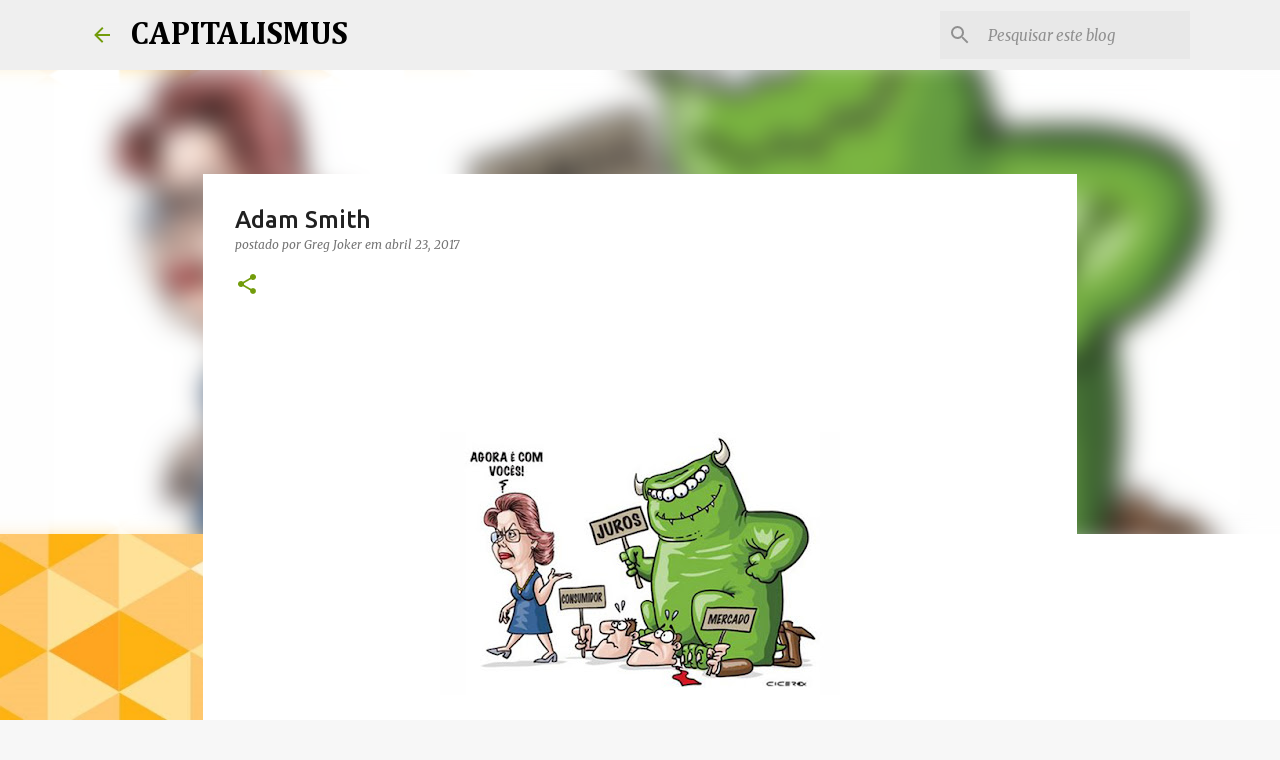

--- FILE ---
content_type: text/html; charset=UTF-8
request_url: http://capitalismus.blogspot.com/2017/04/adam-smith.html
body_size: 30458
content:
<!DOCTYPE html>
<html dir='ltr' lang='pt-BR'>
<head>
<meta content='width=device-width, initial-scale=1' name='viewport'/>
<title>Adam Smith</title>
<meta content='text/html; charset=UTF-8' http-equiv='Content-Type'/>
<!-- Chrome, Firefox OS and Opera -->
<meta content='#f7f7f7' name='theme-color'/>
<!-- Windows Phone -->
<meta content='#f7f7f7' name='msapplication-navbutton-color'/>
<meta content='blogger' name='generator'/>
<link href='http://capitalismus.blogspot.com/favicon.ico' rel='icon' type='image/x-icon'/>
<link href='http://capitalismus.blogspot.com/2017/04/adam-smith.html' rel='canonical'/>
<link rel="alternate" type="application/atom+xml" title="CAPITALISMUS - Atom" href="http://capitalismus.blogspot.com/feeds/posts/default" />
<link rel="alternate" type="application/rss+xml" title="CAPITALISMUS - RSS" href="http://capitalismus.blogspot.com/feeds/posts/default?alt=rss" />
<link rel="service.post" type="application/atom+xml" title="CAPITALISMUS - Atom" href="https://www.blogger.com/feeds/1749413757838681695/posts/default" />

<link rel="alternate" type="application/atom+xml" title="CAPITALISMUS - Atom" href="http://capitalismus.blogspot.com/feeds/6833872862511989601/comments/default" />
<!--Can't find substitution for tag [blog.ieCssRetrofitLinks]-->
<link href='https://blogger.googleusercontent.com/img/b/R29vZ2xl/AVvXsEiW6kYk8-usG2uQn3rr0eqFV-aL1moGH8YNjxcKG-q4Uzwvr86YidD_koGNEES4SSXC_O4qTD1V-q0vk8RTeAVK7iImqNEaGy8Ev2PQh6UO_T_4CawYWfOnjow2ICAXc9EntH0OSOlKtOuc/s400/charge_dilma_juros_mercado.jpg' rel='image_src'/>
<meta content='http://capitalismus.blogspot.com/2017/04/adam-smith.html' property='og:url'/>
<meta content='Adam Smith' property='og:title'/>
<meta content='         Adam Smith (1723-1790) foi um economista e filósofo do século XVIII que desenvolveu, na época do Iluminismo, uma das principais teo...' property='og:description'/>
<meta content='https://blogger.googleusercontent.com/img/b/R29vZ2xl/AVvXsEiW6kYk8-usG2uQn3rr0eqFV-aL1moGH8YNjxcKG-q4Uzwvr86YidD_koGNEES4SSXC_O4qTD1V-q0vk8RTeAVK7iImqNEaGy8Ev2PQh6UO_T_4CawYWfOnjow2ICAXc9EntH0OSOlKtOuc/w1200-h630-p-k-no-nu/charge_dilma_juros_mercado.jpg' property='og:image'/>
<style type='text/css'>@font-face{font-family:'Cambria';font-style:normal;font-weight:700;font-display:swap;src:url(//fonts.gstatic.com/l/font?kit=GFDvWAB9jnWLT-HIIwkuu7V4NSY7WWA&skey=5202a3b6f5388b49&v=v18)format('woff2');unicode-range:U+0000-00FF,U+0131,U+0152-0153,U+02BB-02BC,U+02C6,U+02DA,U+02DC,U+0304,U+0308,U+0329,U+2000-206F,U+20AC,U+2122,U+2191,U+2193,U+2212,U+2215,U+FEFF,U+FFFD;}@font-face{font-family:'Merriweather';font-style:italic;font-weight:400;font-stretch:100%;font-display:swap;src:url(//fonts.gstatic.com/s/merriweather/v33/u-4B0qyriQwlOrhSvowK_l5-eTxCVx0ZbwLvKH2Gk9hLmp0v5yA-xXPqCzLvPee1XYk_XSf-FmTCUG36AvH4ZL_Ean2DTA.woff2)format('woff2');unicode-range:U+0460-052F,U+1C80-1C8A,U+20B4,U+2DE0-2DFF,U+A640-A69F,U+FE2E-FE2F;}@font-face{font-family:'Merriweather';font-style:italic;font-weight:400;font-stretch:100%;font-display:swap;src:url(//fonts.gstatic.com/s/merriweather/v33/u-4B0qyriQwlOrhSvowK_l5-eTxCVx0ZbwLvKH2Gk9hLmp0v5yA-xXPqCzLvPee1XYk_XSf-FmTCUG3zAvH4ZL_Ean2DTA.woff2)format('woff2');unicode-range:U+0301,U+0400-045F,U+0490-0491,U+04B0-04B1,U+2116;}@font-face{font-family:'Merriweather';font-style:italic;font-weight:400;font-stretch:100%;font-display:swap;src:url(//fonts.gstatic.com/s/merriweather/v33/u-4B0qyriQwlOrhSvowK_l5-eTxCVx0ZbwLvKH2Gk9hLmp0v5yA-xXPqCzLvPee1XYk_XSf-FmTCUG34AvH4ZL_Ean2DTA.woff2)format('woff2');unicode-range:U+0102-0103,U+0110-0111,U+0128-0129,U+0168-0169,U+01A0-01A1,U+01AF-01B0,U+0300-0301,U+0303-0304,U+0308-0309,U+0323,U+0329,U+1EA0-1EF9,U+20AB;}@font-face{font-family:'Merriweather';font-style:italic;font-weight:400;font-stretch:100%;font-display:swap;src:url(//fonts.gstatic.com/s/merriweather/v33/u-4B0qyriQwlOrhSvowK_l5-eTxCVx0ZbwLvKH2Gk9hLmp0v5yA-xXPqCzLvPee1XYk_XSf-FmTCUG35AvH4ZL_Ean2DTA.woff2)format('woff2');unicode-range:U+0100-02BA,U+02BD-02C5,U+02C7-02CC,U+02CE-02D7,U+02DD-02FF,U+0304,U+0308,U+0329,U+1D00-1DBF,U+1E00-1E9F,U+1EF2-1EFF,U+2020,U+20A0-20AB,U+20AD-20C0,U+2113,U+2C60-2C7F,U+A720-A7FF;}@font-face{font-family:'Merriweather';font-style:italic;font-weight:400;font-stretch:100%;font-display:swap;src:url(//fonts.gstatic.com/s/merriweather/v33/u-4B0qyriQwlOrhSvowK_l5-eTxCVx0ZbwLvKH2Gk9hLmp0v5yA-xXPqCzLvPee1XYk_XSf-FmTCUG33AvH4ZL_Ean0.woff2)format('woff2');unicode-range:U+0000-00FF,U+0131,U+0152-0153,U+02BB-02BC,U+02C6,U+02DA,U+02DC,U+0304,U+0308,U+0329,U+2000-206F,U+20AC,U+2122,U+2191,U+2193,U+2212,U+2215,U+FEFF,U+FFFD;}@font-face{font-family:'Merriweather';font-style:normal;font-weight:400;font-stretch:100%;font-display:swap;src:url(//fonts.gstatic.com/s/merriweather/v33/u-4D0qyriQwlOrhSvowK_l5UcA6zuSYEqOzpPe3HOZJ5eX1WtLaQwmYiScCmDxhtNOKl8yDr3icaGV31CPDaYKfFQn0.woff2)format('woff2');unicode-range:U+0460-052F,U+1C80-1C8A,U+20B4,U+2DE0-2DFF,U+A640-A69F,U+FE2E-FE2F;}@font-face{font-family:'Merriweather';font-style:normal;font-weight:400;font-stretch:100%;font-display:swap;src:url(//fonts.gstatic.com/s/merriweather/v33/u-4D0qyriQwlOrhSvowK_l5UcA6zuSYEqOzpPe3HOZJ5eX1WtLaQwmYiScCmDxhtNOKl8yDr3icaEF31CPDaYKfFQn0.woff2)format('woff2');unicode-range:U+0301,U+0400-045F,U+0490-0491,U+04B0-04B1,U+2116;}@font-face{font-family:'Merriweather';font-style:normal;font-weight:400;font-stretch:100%;font-display:swap;src:url(//fonts.gstatic.com/s/merriweather/v33/u-4D0qyriQwlOrhSvowK_l5UcA6zuSYEqOzpPe3HOZJ5eX1WtLaQwmYiScCmDxhtNOKl8yDr3icaG131CPDaYKfFQn0.woff2)format('woff2');unicode-range:U+0102-0103,U+0110-0111,U+0128-0129,U+0168-0169,U+01A0-01A1,U+01AF-01B0,U+0300-0301,U+0303-0304,U+0308-0309,U+0323,U+0329,U+1EA0-1EF9,U+20AB;}@font-face{font-family:'Merriweather';font-style:normal;font-weight:400;font-stretch:100%;font-display:swap;src:url(//fonts.gstatic.com/s/merriweather/v33/u-4D0qyriQwlOrhSvowK_l5UcA6zuSYEqOzpPe3HOZJ5eX1WtLaQwmYiScCmDxhtNOKl8yDr3icaGl31CPDaYKfFQn0.woff2)format('woff2');unicode-range:U+0100-02BA,U+02BD-02C5,U+02C7-02CC,U+02CE-02D7,U+02DD-02FF,U+0304,U+0308,U+0329,U+1D00-1DBF,U+1E00-1E9F,U+1EF2-1EFF,U+2020,U+20A0-20AB,U+20AD-20C0,U+2113,U+2C60-2C7F,U+A720-A7FF;}@font-face{font-family:'Merriweather';font-style:normal;font-weight:400;font-stretch:100%;font-display:swap;src:url(//fonts.gstatic.com/s/merriweather/v33/u-4D0qyriQwlOrhSvowK_l5UcA6zuSYEqOzpPe3HOZJ5eX1WtLaQwmYiScCmDxhtNOKl8yDr3icaFF31CPDaYKfF.woff2)format('woff2');unicode-range:U+0000-00FF,U+0131,U+0152-0153,U+02BB-02BC,U+02C6,U+02DA,U+02DC,U+0304,U+0308,U+0329,U+2000-206F,U+20AC,U+2122,U+2191,U+2193,U+2212,U+2215,U+FEFF,U+FFFD;}@font-face{font-family:'Ubuntu';font-style:normal;font-weight:400;font-display:swap;src:url(//fonts.gstatic.com/s/ubuntu/v21/4iCs6KVjbNBYlgoKcg72nU6AF7xm.woff2)format('woff2');unicode-range:U+0460-052F,U+1C80-1C8A,U+20B4,U+2DE0-2DFF,U+A640-A69F,U+FE2E-FE2F;}@font-face{font-family:'Ubuntu';font-style:normal;font-weight:400;font-display:swap;src:url(//fonts.gstatic.com/s/ubuntu/v21/4iCs6KVjbNBYlgoKew72nU6AF7xm.woff2)format('woff2');unicode-range:U+0301,U+0400-045F,U+0490-0491,U+04B0-04B1,U+2116;}@font-face{font-family:'Ubuntu';font-style:normal;font-weight:400;font-display:swap;src:url(//fonts.gstatic.com/s/ubuntu/v21/4iCs6KVjbNBYlgoKcw72nU6AF7xm.woff2)format('woff2');unicode-range:U+1F00-1FFF;}@font-face{font-family:'Ubuntu';font-style:normal;font-weight:400;font-display:swap;src:url(//fonts.gstatic.com/s/ubuntu/v21/4iCs6KVjbNBYlgoKfA72nU6AF7xm.woff2)format('woff2');unicode-range:U+0370-0377,U+037A-037F,U+0384-038A,U+038C,U+038E-03A1,U+03A3-03FF;}@font-face{font-family:'Ubuntu';font-style:normal;font-weight:400;font-display:swap;src:url(//fonts.gstatic.com/s/ubuntu/v21/4iCs6KVjbNBYlgoKcQ72nU6AF7xm.woff2)format('woff2');unicode-range:U+0100-02BA,U+02BD-02C5,U+02C7-02CC,U+02CE-02D7,U+02DD-02FF,U+0304,U+0308,U+0329,U+1D00-1DBF,U+1E00-1E9F,U+1EF2-1EFF,U+2020,U+20A0-20AB,U+20AD-20C0,U+2113,U+2C60-2C7F,U+A720-A7FF;}@font-face{font-family:'Ubuntu';font-style:normal;font-weight:400;font-display:swap;src:url(//fonts.gstatic.com/s/ubuntu/v21/4iCs6KVjbNBYlgoKfw72nU6AFw.woff2)format('woff2');unicode-range:U+0000-00FF,U+0131,U+0152-0153,U+02BB-02BC,U+02C6,U+02DA,U+02DC,U+0304,U+0308,U+0329,U+2000-206F,U+20AC,U+2122,U+2191,U+2193,U+2212,U+2215,U+FEFF,U+FFFD;}@font-face{font-family:'Ubuntu';font-style:normal;font-weight:500;font-display:swap;src:url(//fonts.gstatic.com/s/ubuntu/v21/4iCv6KVjbNBYlgoCjC3jvWyNPYZvg7UI.woff2)format('woff2');unicode-range:U+0460-052F,U+1C80-1C8A,U+20B4,U+2DE0-2DFF,U+A640-A69F,U+FE2E-FE2F;}@font-face{font-family:'Ubuntu';font-style:normal;font-weight:500;font-display:swap;src:url(//fonts.gstatic.com/s/ubuntu/v21/4iCv6KVjbNBYlgoCjC3jtGyNPYZvg7UI.woff2)format('woff2');unicode-range:U+0301,U+0400-045F,U+0490-0491,U+04B0-04B1,U+2116;}@font-face{font-family:'Ubuntu';font-style:normal;font-weight:500;font-display:swap;src:url(//fonts.gstatic.com/s/ubuntu/v21/4iCv6KVjbNBYlgoCjC3jvGyNPYZvg7UI.woff2)format('woff2');unicode-range:U+1F00-1FFF;}@font-face{font-family:'Ubuntu';font-style:normal;font-weight:500;font-display:swap;src:url(//fonts.gstatic.com/s/ubuntu/v21/4iCv6KVjbNBYlgoCjC3js2yNPYZvg7UI.woff2)format('woff2');unicode-range:U+0370-0377,U+037A-037F,U+0384-038A,U+038C,U+038E-03A1,U+03A3-03FF;}@font-face{font-family:'Ubuntu';font-style:normal;font-weight:500;font-display:swap;src:url(//fonts.gstatic.com/s/ubuntu/v21/4iCv6KVjbNBYlgoCjC3jvmyNPYZvg7UI.woff2)format('woff2');unicode-range:U+0100-02BA,U+02BD-02C5,U+02C7-02CC,U+02CE-02D7,U+02DD-02FF,U+0304,U+0308,U+0329,U+1D00-1DBF,U+1E00-1E9F,U+1EF2-1EFF,U+2020,U+20A0-20AB,U+20AD-20C0,U+2113,U+2C60-2C7F,U+A720-A7FF;}@font-face{font-family:'Ubuntu';font-style:normal;font-weight:500;font-display:swap;src:url(//fonts.gstatic.com/s/ubuntu/v21/4iCv6KVjbNBYlgoCjC3jsGyNPYZvgw.woff2)format('woff2');unicode-range:U+0000-00FF,U+0131,U+0152-0153,U+02BB-02BC,U+02C6,U+02DA,U+02DC,U+0304,U+0308,U+0329,U+2000-206F,U+20AC,U+2122,U+2191,U+2193,U+2212,U+2215,U+FEFF,U+FFFD;}@font-face{font-family:'Ubuntu';font-style:normal;font-weight:700;font-display:swap;src:url(//fonts.gstatic.com/s/ubuntu/v21/4iCv6KVjbNBYlgoCxCvjvWyNPYZvg7UI.woff2)format('woff2');unicode-range:U+0460-052F,U+1C80-1C8A,U+20B4,U+2DE0-2DFF,U+A640-A69F,U+FE2E-FE2F;}@font-face{font-family:'Ubuntu';font-style:normal;font-weight:700;font-display:swap;src:url(//fonts.gstatic.com/s/ubuntu/v21/4iCv6KVjbNBYlgoCxCvjtGyNPYZvg7UI.woff2)format('woff2');unicode-range:U+0301,U+0400-045F,U+0490-0491,U+04B0-04B1,U+2116;}@font-face{font-family:'Ubuntu';font-style:normal;font-weight:700;font-display:swap;src:url(//fonts.gstatic.com/s/ubuntu/v21/4iCv6KVjbNBYlgoCxCvjvGyNPYZvg7UI.woff2)format('woff2');unicode-range:U+1F00-1FFF;}@font-face{font-family:'Ubuntu';font-style:normal;font-weight:700;font-display:swap;src:url(//fonts.gstatic.com/s/ubuntu/v21/4iCv6KVjbNBYlgoCxCvjs2yNPYZvg7UI.woff2)format('woff2');unicode-range:U+0370-0377,U+037A-037F,U+0384-038A,U+038C,U+038E-03A1,U+03A3-03FF;}@font-face{font-family:'Ubuntu';font-style:normal;font-weight:700;font-display:swap;src:url(//fonts.gstatic.com/s/ubuntu/v21/4iCv6KVjbNBYlgoCxCvjvmyNPYZvg7UI.woff2)format('woff2');unicode-range:U+0100-02BA,U+02BD-02C5,U+02C7-02CC,U+02CE-02D7,U+02DD-02FF,U+0304,U+0308,U+0329,U+1D00-1DBF,U+1E00-1E9F,U+1EF2-1EFF,U+2020,U+20A0-20AB,U+20AD-20C0,U+2113,U+2C60-2C7F,U+A720-A7FF;}@font-face{font-family:'Ubuntu';font-style:normal;font-weight:700;font-display:swap;src:url(//fonts.gstatic.com/s/ubuntu/v21/4iCv6KVjbNBYlgoCxCvjsGyNPYZvgw.woff2)format('woff2');unicode-range:U+0000-00FF,U+0131,U+0152-0153,U+02BB-02BC,U+02C6,U+02DA,U+02DC,U+0304,U+0308,U+0329,U+2000-206F,U+20AC,U+2122,U+2191,U+2193,U+2212,U+2215,U+FEFF,U+FFFD;}</style>
<style id='page-skin-1' type='text/css'><!--
/*! normalize.css v8.0.0 | MIT License | github.com/necolas/normalize.css */html{line-height:1.15;-webkit-text-size-adjust:100%}body{margin:0}h1{font-size:2em;margin:.67em 0}hr{box-sizing:content-box;height:0;overflow:visible}pre{font-family:monospace,monospace;font-size:1em}a{background-color:transparent}abbr[title]{border-bottom:none;text-decoration:underline;text-decoration:underline dotted}b,strong{font-weight:bolder}code,kbd,samp{font-family:monospace,monospace;font-size:1em}small{font-size:80%}sub,sup{font-size:75%;line-height:0;position:relative;vertical-align:baseline}sub{bottom:-0.25em}sup{top:-0.5em}img{border-style:none}button,input,optgroup,select,textarea{font-family:inherit;font-size:100%;line-height:1.15;margin:0}button,input{overflow:visible}button,select{text-transform:none}button,[type="button"],[type="reset"],[type="submit"]{-webkit-appearance:button}button::-moz-focus-inner,[type="button"]::-moz-focus-inner,[type="reset"]::-moz-focus-inner,[type="submit"]::-moz-focus-inner{border-style:none;padding:0}button:-moz-focusring,[type="button"]:-moz-focusring,[type="reset"]:-moz-focusring,[type="submit"]:-moz-focusring{outline:1px dotted ButtonText}fieldset{padding:.35em .75em .625em}legend{box-sizing:border-box;color:inherit;display:table;max-width:100%;padding:0;white-space:normal}progress{vertical-align:baseline}textarea{overflow:auto}[type="checkbox"],[type="radio"]{box-sizing:border-box;padding:0}[type="number"]::-webkit-inner-spin-button,[type="number"]::-webkit-outer-spin-button{height:auto}[type="search"]{-webkit-appearance:textfield;outline-offset:-2px}[type="search"]::-webkit-search-decoration{-webkit-appearance:none}::-webkit-file-upload-button{-webkit-appearance:button;font:inherit}details{display:block}summary{display:list-item}template{display:none}[hidden]{display:none}
/*!************************************************
* Blogger Template Style
* Name: Emporio
**************************************************/
body{
word-wrap:break-word;
overflow-wrap:break-word;
word-break:break-word
}
.hidden{
display:none
}
.invisible{
visibility:hidden
}
.container:after,.float-container:after{
clear:both;
content:"";
display:table
}
.clearboth{
clear:both
}
#comments .comment .comment-actions,.subscribe-popup .FollowByEmail .follow-by-email-submit{
background:transparent;
border:0;
box-shadow:none;
color:#729c0b;
cursor:pointer;
font-size:14px;
font-weight:700;
outline:none;
text-decoration:none;
text-transform:uppercase;
width:auto
}
.dim-overlay{
height:100vh;
left:0;
position:fixed;
top:0;
width:100%
}
#sharing-dim-overlay{
background-color:transparent
}
input::-ms-clear{
display:none
}
.blogger-logo,.svg-icon-24.blogger-logo{
fill:#ff9800;
opacity:1
}
.skip-navigation{
background-color:#fff;
box-sizing:border-box;
color:#000;
display:block;
height:0;
left:0;
line-height:50px;
overflow:hidden;
padding-top:0;
position:fixed;
text-align:center;
top:0;
-webkit-transition:box-shadow .3s,height .3s,padding-top .3s;
transition:box-shadow .3s,height .3s,padding-top .3s;
width:100%;
z-index:900
}
.skip-navigation:focus{
box-shadow:0 4px 5px 0 rgba(0,0,0,.14),0 1px 10px 0 rgba(0,0,0,.12),0 2px 4px -1px rgba(0,0,0,.2);
height:50px
}
#main{
outline:none
}
.main-heading{
clip:rect(1px,1px,1px,1px);
border:0;
height:1px;
overflow:hidden;
padding:0;
position:absolute;
width:1px
}
.Attribution{
margin-top:1em;
text-align:center
}
.Attribution .blogger img,.Attribution .blogger svg{
vertical-align:bottom
}
.Attribution .blogger img{
margin-right:.5em
}
.Attribution div{
line-height:24px;
margin-top:.5em
}
.Attribution .copyright,.Attribution .image-attribution{
font-size:.7em;
margin-top:1.5em
}
.bg-photo{
background-attachment:scroll!important
}
body .CSS_LIGHTBOX{
z-index:900
}
.extendable .show-less,.extendable .show-more{
border-color:#729c0b;
color:#729c0b;
margin-top:8px
}
.extendable .show-less.hidden,.extendable .show-more.hidden,.inline-ad{
display:none
}
.inline-ad{
max-width:100%;
overflow:hidden
}
.adsbygoogle{
display:block
}
#cookieChoiceInfo{
bottom:0;
top:auto
}
iframe.b-hbp-video{
border:0
}
.post-body iframe{
max-width:100%
}
.post-body a[imageanchor="1"]{
display:inline-block
}
.byline{
margin-right:1em
}
.byline:last-child{
margin-right:0
}
.link-copied-dialog{
max-width:520px;
outline:0
}
.link-copied-dialog .modal-dialog-buttons{
margin-top:8px
}
.link-copied-dialog .goog-buttonset-default{
background:transparent;
border:0
}
.link-copied-dialog .goog-buttonset-default:focus{
outline:0
}
.paging-control-container{
margin-bottom:16px
}
.paging-control-container .paging-control{
display:inline-block
}
.paging-control-container .comment-range-text:after,.paging-control-container .paging-control{
color:#729c0b
}
.paging-control-container .comment-range-text,.paging-control-container .paging-control{
margin-right:8px
}
.paging-control-container .comment-range-text:after,.paging-control-container .paging-control:after{
padding-left:8px;
content:"\b7";
cursor:default;
pointer-events:none
}
.paging-control-container .comment-range-text:last-child:after,.paging-control-container .paging-control:last-child:after{
content:none
}
.byline.reactions iframe{
height:20px
}
.b-notification{
background-color:#fff;
border-bottom:1px solid #000;
box-sizing:border-box;
color:#000;
padding:16px 32px;
text-align:center
}
.b-notification.visible{
-webkit-transition:margin-top .3s cubic-bezier(.4,0,.2,1);
transition:margin-top .3s cubic-bezier(.4,0,.2,1)
}
.b-notification.invisible{
position:absolute
}
.b-notification-close{
position:absolute;
right:8px;
top:8px
}
.no-posts-message{
line-height:40px;
text-align:center
}
@media screen and (max-width:745px){
body.item-view .post-body a[imageanchor="1"][style*="float: left;"],body.item-view .post-body a[imageanchor="1"][style*="float: right;"]{
clear:none!important;
float:none!important
}
body.item-view .post-body a[imageanchor="1"] img{
display:block;
height:auto;
margin:0 auto
}
body.item-view .post-body>.separator:first-child>a[imageanchor="1"]:first-child{
margin-top:20px
}
.post-body a[imageanchor]{
display:block
}
body.item-view .post-body a[imageanchor="1"]{
margin-left:0!important;
margin-right:0!important
}
body.item-view .post-body a[imageanchor="1"]+a[imageanchor="1"]{
margin-top:16px
}
}
.item-control{
display:none
}
#comments{
border-top:1px dashed rgba(0,0,0,.54);
margin-top:20px;
padding:20px
}
#comments .comment-thread ol{
padding-left:0;
margin:0;
padding-left:0
}
#comments .comment .comment-replybox-single,#comments .comment-thread .comment-replies{
margin-left:60px
}
#comments .comment-thread .thread-count{
display:none
}
#comments .comment{
list-style-type:none;
padding:0 0 30px;
position:relative
}
#comments .comment .comment{
padding-bottom:8px
}
.comment .avatar-image-container{
position:absolute
}
.comment .avatar-image-container img{
border-radius:50%
}
.avatar-image-container svg,.comment .avatar-image-container .avatar-icon{
fill:#729c0b;
border:1px solid #729c0b;
border-radius:50%;
box-sizing:border-box;
height:35px;
margin:0;
padding:7px;
width:35px
}
.comment .comment-block{
margin-left:60px;
margin-top:10px;
padding-bottom:0
}
#comments .comment-author-header-wrapper{
margin-left:40px
}
#comments .comment .thread-expanded .comment-block{
padding-bottom:20px
}
#comments .comment .comment-header .user,#comments .comment .comment-header .user a{
color:#212121;
font-style:normal;
font-weight:700
}
#comments .comment .comment-actions{
bottom:0;
margin-bottom:15px;
position:absolute
}
#comments .comment .comment-actions>*{
margin-right:8px
}
#comments .comment .comment-header .datetime{
margin-left:8px;
bottom:0;
display:inline-block;
font-size:13px;
font-style:italic
}
#comments .comment .comment-footer .comment-timestamp a,#comments .comment .comment-header .datetime,#comments .comment .comment-header .datetime a{
color:rgba(33,33,33,.54)
}
#comments .comment .comment-content,.comment .comment-body{
margin-top:12px;
word-break:break-word
}
.comment-body{
margin-bottom:12px
}
#comments.embed[data-num-comments="0"]{
border:0;
margin-top:0;
padding-top:0
}
#comment-editor-src,#comments.embed[data-num-comments="0"] #comment-post-message,#comments.embed[data-num-comments="0"] div.comment-form>p,#comments.embed[data-num-comments="0"] p.comment-footer{
display:none
}
.comments .comments-content .loadmore.loaded{
max-height:0;
opacity:0;
overflow:hidden
}
.extendable .remaining-items{
height:0;
overflow:hidden;
-webkit-transition:height .3s cubic-bezier(.4,0,.2,1);
transition:height .3s cubic-bezier(.4,0,.2,1)
}
.extendable .remaining-items.expanded{
height:auto
}
.svg-icon-24,.svg-icon-24-button{
cursor:pointer;
height:24px;
min-width:24px;
width:24px
}
.touch-icon{
margin:-12px;
padding:12px
}
.touch-icon:active,.touch-icon:focus{
background-color:hsla(0,0%,60%,.4);
border-radius:50%
}
svg:not(:root).touch-icon{
overflow:visible
}
html[dir=rtl] .rtl-reversible-icon{
-webkit-transform:scaleX(-1);
transform:scaleX(-1)
}
.svg-icon-24-button,.touch-icon-button{
background:transparent;
border:0;
margin:0;
outline:none;
padding:0
}
.touch-icon-button .touch-icon:active,.touch-icon-button .touch-icon:focus{
background-color:transparent
}
.touch-icon-button:active .touch-icon,.touch-icon-button:focus .touch-icon{
background-color:hsla(0,0%,60%,.4);
border-radius:50%
}
.Profile .default-avatar-wrapper .avatar-icon{
fill:#729c0b;
border:1px solid #729c0b;
border-radius:50%;
box-sizing:border-box;
margin:0
}
.Profile .individual .default-avatar-wrapper .avatar-icon{
padding:25px
}
.Profile .individual .avatar-icon,.Profile .individual .profile-img{
height:90px;
width:90px
}
.Profile .team .default-avatar-wrapper .avatar-icon{
padding:8px
}
.Profile .team .avatar-icon,.Profile .team .default-avatar-wrapper,.Profile .team .profile-img{
height:40px;
width:40px
}
.snippet-container{
margin:0;
overflow:hidden;
position:relative
}
.snippet-fade{
right:0;
bottom:0;
box-sizing:border-box;
position:absolute;
width:96px
}
.snippet-fade:after{
content:"\2026";
float:right
}
.centered-top-container.sticky{
left:0;
position:fixed;
right:0;
top:0;
-webkit-transition-duration:.2s;
transition-duration:.2s;
-webkit-transition-property:opacity,-webkit-transform;
transition-property:opacity,-webkit-transform;
transition-property:transform,opacity;
transition-property:transform,opacity,-webkit-transform;
-webkit-transition-timing-function:cubic-bezier(.4,0,.2,1);
transition-timing-function:cubic-bezier(.4,0,.2,1);
width:auto;
z-index:8
}
.centered-top-placeholder{
display:none
}
.collapsed-header .centered-top-placeholder{
display:block
}
.centered-top-container .Header .replaced h1,.centered-top-placeholder .Header .replaced h1{
display:none
}
.centered-top-container.sticky .Header .replaced h1{
display:block
}
.centered-top-container.sticky .Header .header-widget{
background:none
}
.centered-top-container.sticky .Header .header-image-wrapper{
display:none
}
.centered-top-container img,.centered-top-placeholder img{
max-width:100%
}
.collapsible{
-webkit-transition:height .3s cubic-bezier(.4,0,.2,1);
transition:height .3s cubic-bezier(.4,0,.2,1)
}
.collapsible,.collapsible>summary{
display:block;
overflow:hidden
}
.collapsible>:not(summary){
display:none
}
.collapsible[open]>:not(summary){
display:block
}
.collapsible:focus,.collapsible>summary:focus{
outline:none
}
.collapsible>summary{
cursor:pointer;
display:block;
padding:0
}
.collapsible:focus>summary,.collapsible>summary:focus{
background-color:transparent
}
.collapsible>summary::-webkit-details-marker{
display:none
}
.collapsible-title{
-webkit-box-align:center;
align-items:center;
display:-webkit-box;
display:flex
}
.collapsible-title .title{
-webkit-box-flex:1;
-webkit-box-ordinal-group:1;
flex:1 1 auto;
order:0;
overflow:hidden;
text-overflow:ellipsis;
white-space:nowrap
}
.collapsible-title .chevron-down,.collapsible[open] .collapsible-title .chevron-up{
display:block
}
.collapsible-title .chevron-up,.collapsible[open] .collapsible-title .chevron-down{
display:none
}
.flat-button{
border-radius:2px;
font-weight:700;
margin:-8px;
padding:8px;
text-transform:uppercase
}
.flat-button,.flat-icon-button{
cursor:pointer;
display:inline-block
}
.flat-icon-button{
background:transparent;
border:0;
box-sizing:content-box;
line-height:0;
margin:-12px;
outline:none;
padding:12px
}
.flat-icon-button,.flat-icon-button .splash-wrapper{
border-radius:50%
}
.flat-icon-button .splash.animate{
-webkit-animation-duration:.3s;
animation-duration:.3s
}
body#layout .bg-photo,body#layout .bg-photo-overlay{
display:none
}
body#layout .centered{
max-width:954px
}
body#layout .navigation{
display:none
}
body#layout .sidebar-container{
display:inline-block;
width:40%
}
body#layout .hamburger-menu,body#layout .search{
display:none
}
.overflowable-container{
max-height:44px;
overflow:hidden;
position:relative
}
.overflow-button{
cursor:pointer
}
#overflowable-dim-overlay{
background:transparent
}
.overflow-popup{
background-color:#ffffff;
box-shadow:0 2px 2px 0 rgba(0,0,0,.14),0 3px 1px -2px rgba(0,0,0,.2),0 1px 5px 0 rgba(0,0,0,.12);
left:0;
max-width:calc(100% - 32px);
position:absolute;
top:0;
visibility:hidden;
z-index:101
}
.overflow-popup ul{
list-style:none
}
.overflow-popup .tabs li,.overflow-popup li{
display:block;
height:auto
}
.overflow-popup .tabs li{
padding-left:0;
padding-right:0
}
.overflow-button.hidden,.overflow-popup .tabs li.hidden,.overflow-popup li.hidden,.widget.Sharing .sharing-button{
display:none
}
.widget.Sharing .sharing-buttons li{
padding:0
}
.widget.Sharing .sharing-buttons li span{
display:none
}
.post-share-buttons{
position:relative
}
.sharing-open.touch-icon-button:active .touch-icon,.sharing-open.touch-icon-button:focus .touch-icon{
background-color:transparent
}
.share-buttons{
background-color:#ffffff;
border-radius:2px;
box-shadow:0 2px 2px 0 rgba(0,0,0,.14),0 3px 1px -2px rgba(0,0,0,.2),0 1px 5px 0 rgba(0,0,0,.12);
color:#000000;
list-style:none;
margin:0;
min-width:200px;
padding:8px 0;
position:absolute;
top:-11px;
z-index:101
}
.share-buttons.hidden{
display:none
}
.sharing-button{
background:transparent;
border:0;
cursor:pointer;
margin:0;
outline:none;
padding:0
}
.share-buttons li{
height:48px;
margin:0
}
.share-buttons li:last-child{
margin-bottom:0
}
.share-buttons li .sharing-platform-button{
box-sizing:border-box;
cursor:pointer;
display:block;
height:100%;
margin-bottom:0;
padding:0 16px;
position:relative;
width:100%
}
.share-buttons li .sharing-platform-button:focus,.share-buttons li .sharing-platform-button:hover{
background-color:hsla(0,0%,50%,.1);
outline:none
}
.share-buttons li svg[class*=" sharing-"],.share-buttons li svg[class^=sharing-]{
position:absolute;
top:10px
}
.share-buttons li span.sharing-platform-button{
position:relative;
top:0
}
.share-buttons li .platform-sharing-text{
margin-left:56px;
display:block;
font-size:16px;
line-height:48px;
white-space:nowrap
}
.sidebar-container{
-webkit-overflow-scrolling:touch;
background-color:#f7f7f7;
max-width:305px;
overflow-y:auto;
-webkit-transition-duration:.3s;
transition-duration:.3s;
-webkit-transition-property:-webkit-transform;
transition-property:-webkit-transform;
transition-property:transform;
transition-property:transform,-webkit-transform;
-webkit-transition-timing-function:cubic-bezier(0,0,.2,1);
transition-timing-function:cubic-bezier(0,0,.2,1);
width:305px;
z-index:101
}
.sidebar-container .navigation{
line-height:0;
padding:16px
}
.sidebar-container .sidebar-back{
cursor:pointer
}
.sidebar-container .widget{
background:none;
margin:0 16px;
padding:16px 0
}
.sidebar-container .widget .title{
color:#000000;
margin:0
}
.sidebar-container .widget ul{
list-style:none;
margin:0;
padding:0
}
.sidebar-container .widget ul ul{
margin-left:1em
}
.sidebar-container .widget li{
font-size:16px;
line-height:normal
}
.sidebar-container .widget+.widget{
border-top:1px solid rgba(0, 0, 0, 0.12)
}
.BlogArchive li{
margin:16px 0
}
.BlogArchive li:last-child{
margin-bottom:0
}
.Label li a{
display:inline-block
}
.BlogArchive .post-count,.Label .label-count{
margin-left:.25em;
float:right
}
.BlogArchive .post-count:before,.Label .label-count:before{
content:"("
}
.BlogArchive .post-count:after,.Label .label-count:after{
content:")"
}
.widget.Translate .skiptranslate>div{
display:block!important
}
.widget.Profile .profile-link{
display:-webkit-box;
display:flex
}
.widget.Profile .team-member .default-avatar-wrapper,.widget.Profile .team-member .profile-img{
-webkit-box-flex:0;
margin-right:1em;
flex:0 0 auto
}
.widget.Profile .individual .profile-link{
-webkit-box-orient:vertical;
-webkit-box-direction:normal;
flex-direction:column
}
.widget.Profile .team .profile-link .profile-name{
-webkit-box-flex:1;
align-self:center;
display:block;
flex:1 1 auto
}
.dim-overlay{
background-color:rgba(0,0,0,.54)
}
body.sidebar-visible{
overflow-y:hidden
}
@media screen and (max-width:580px){
.sidebar-container{
bottom:0;
left:auto;
position:fixed;
right:0;
top:0
}
.sidebar-container.sidebar-invisible{
-webkit-transform:translateX(100%);
transform:translateX(100%);
-webkit-transition-timing-function:cubic-bezier(.4,0,.6,1);
transition-timing-function:cubic-bezier(.4,0,.6,1)
}
}
.dialog{
background:#ffffff;
box-shadow:0 2px 2px 0 rgba(0,0,0,.14),0 3px 1px -2px rgba(0,0,0,.2),0 1px 5px 0 rgba(0,0,0,.12);
box-sizing:border-box;
color:#000000;
padding:30px;
position:fixed;
text-align:center;
width:calc(100% - 24px);
z-index:101
}
.dialog input[type=email],.dialog input[type=text]{
background-color:transparent;
border:0;
border-bottom:1px solid rgba(0,0,0,.12);
color:#000000;
display:block;
font-family:Ubuntu, sans-serif;
font-size:16px;
line-height:24px;
margin:auto;
outline:none;
padding-bottom:7px;
text-align:center;
width:100%
}
.dialog input[type=email]::-webkit-input-placeholder,.dialog input[type=text]::-webkit-input-placeholder{
color:rgba(0,0,0,.5)
}
.dialog input[type=email]::-moz-placeholder,.dialog input[type=text]::-moz-placeholder{
color:rgba(0,0,0,.5)
}
.dialog input[type=email]:-ms-input-placeholder,.dialog input[type=text]:-ms-input-placeholder{
color:rgba(0,0,0,.5)
}
.dialog input[type=email]::-ms-input-placeholder,.dialog input[type=text]::-ms-input-placeholder{
color:rgba(0,0,0,.5)
}
.dialog input[type=email]::placeholder,.dialog input[type=text]::placeholder{
color:rgba(0,0,0,.5)
}
.dialog input[type=email]:focus,.dialog input[type=text]:focus{
border-bottom:2px solid #729c0b;
padding-bottom:6px
}
.dialog input.no-cursor{
color:transparent;
text-shadow:0 0 0 #000000
}
.dialog input.no-cursor:focus{
outline:none
}
.dialog input[type=submit]{
font-family:Ubuntu, sans-serif
}
.dialog .goog-buttonset-default{
color:#729c0b
}
.loading-spinner-large{
-webkit-animation:mspin-rotate 1568.63ms linear infinite;
animation:mspin-rotate 1568.63ms linear infinite;
height:48px;
overflow:hidden;
position:absolute;
width:48px;
z-index:200
}
.loading-spinner-large>div{
-webkit-animation:mspin-revrot 5332ms steps(4) infinite;
animation:mspin-revrot 5332ms steps(4) infinite
}
.loading-spinner-large>div>div{
-webkit-animation:mspin-singlecolor-large-film 1333ms steps(81) infinite;
animation:mspin-singlecolor-large-film 1333ms steps(81) infinite;
background-size:100%;
height:48px;
width:3888px
}
.mspin-black-large>div>div,.mspin-grey_54-large>div>div{
background-image:url(https://www.blogblog.com/indie/mspin_black_large.svg)
}
.mspin-white-large>div>div{
background-image:url(https://www.blogblog.com/indie/mspin_white_large.svg)
}
.mspin-grey_54-large{
opacity:.54
}
@-webkit-keyframes mspin-singlecolor-large-film{
0%{
-webkit-transform:translateX(0);
transform:translateX(0)
}
to{
-webkit-transform:translateX(-3888px);
transform:translateX(-3888px)
}
}
@keyframes mspin-singlecolor-large-film{
0%{
-webkit-transform:translateX(0);
transform:translateX(0)
}
to{
-webkit-transform:translateX(-3888px);
transform:translateX(-3888px)
}
}
@-webkit-keyframes mspin-rotate{
0%{
-webkit-transform:rotate(0deg);
transform:rotate(0deg)
}
to{
-webkit-transform:rotate(1turn);
transform:rotate(1turn)
}
}
@keyframes mspin-rotate{
0%{
-webkit-transform:rotate(0deg);
transform:rotate(0deg)
}
to{
-webkit-transform:rotate(1turn);
transform:rotate(1turn)
}
}
@-webkit-keyframes mspin-revrot{
0%{
-webkit-transform:rotate(0deg);
transform:rotate(0deg)
}
to{
-webkit-transform:rotate(-1turn);
transform:rotate(-1turn)
}
}
@keyframes mspin-revrot{
0%{
-webkit-transform:rotate(0deg);
transform:rotate(0deg)
}
to{
-webkit-transform:rotate(-1turn);
transform:rotate(-1turn)
}
}
.subscribe-popup{
max-width:364px
}
.subscribe-popup h3{
color:#212121;
font-size:1.8em;
margin-top:0
}
.subscribe-popup .FollowByEmail h3{
display:none
}
.subscribe-popup .FollowByEmail .follow-by-email-submit{
color:#729c0b;
display:inline-block;
margin:24px auto 0;
white-space:normal;
width:auto
}
.subscribe-popup .FollowByEmail .follow-by-email-submit:disabled{
cursor:default;
opacity:.3
}
@media (max-width:800px){
.blog-name div.widget.Subscribe{
margin-bottom:16px
}
body.item-view .blog-name div.widget.Subscribe{
margin:8px auto 16px;
width:100%
}
}
.sidebar-container .svg-icon-24{
fill:#729c0b
}
.centered-top .svg-icon-24{
fill:#729c0b
}
.centered-bottom .svg-icon-24.touch-icon,.centered-bottom a .svg-icon-24,.centered-bottom button .svg-icon-24{
fill:#729c0b
}
.post-wrapper .svg-icon-24.touch-icon,.post-wrapper a .svg-icon-24,.post-wrapper button .svg-icon-24{
fill:#729c0b
}
.centered-bottom .share-buttons .svg-icon-24,.share-buttons .svg-icon-24{
fill:#729c0b
}
.svg-icon-24.hamburger-menu{
fill:#729c0b
}
body#layout .page_body{
padding:0;
position:relative;
top:0
}
body#layout .page{
display:inline-block;
left:inherit;
position:relative;
vertical-align:top;
width:540px
}
body{
background:#f7f7f7 url(http://2.bp.blogspot.com/-ha3jix9ZNAc/Xbmst4oXOaI/AAAAAAAAAtU/SvmiHAcyRWIiF2Qk67ZWQz-IIoiW8g94wCK4BGAYYCw/s0/fundo.jpg) repeat-x fixed top left;
background-color:#f7f7f7;
background-size:cover;
font:normal normal 16px Ubuntu, sans-serif;
margin:0;
min-height:100vh
}
body,h3,h3.title{
color:#000000
}
.post-wrapper .post-title,.post-wrapper .post-title a,.post-wrapper .post-title a:hover,.post-wrapper .post-title a:visited{
color:#212121
}
a{
color:#729c0b;
text-decoration:none
}
a:visited{
color:#729c0b
}
a:hover{
color:#729c0b
}
blockquote{
color:#424242;
font:normal normal 16px Ubuntu, sans-serif;
font-size:x-large;
font-style:italic;
font-weight:300;
text-align:center
}
.dim-overlay{
z-index:100
}
.page{
-webkit-box-orient:vertical;
-webkit-box-direction:normal;
box-sizing:border-box;
display:-webkit-box;
display:flex;
flex-direction:column;
min-height:100vh;
padding-bottom:1em
}
.page>*{
-webkit-box-flex:0;
flex:0 0 auto
}
.page>#footer{
margin-top:auto
}
.bg-photo-container{
overflow:hidden
}
.bg-photo-container,.bg-photo-container .bg-photo{
height:464px;
width:100%
}
.bg-photo-container .bg-photo{
background-position:50%;
background-size:cover;
z-index:-1
}
.centered{
margin:0 auto;
position:relative;
width:1132px
}
.centered .main,.centered .main-container{
float:left
}
.centered .main{
padding-bottom:1em
}
.centered .centered-bottom:after{
clear:both;
content:"";
display:table
}
@media (min-width:1276px){
.page_body.has-vertical-ads .centered{
width:1275px
}
}
@media (min-width:1000px) and (max-width:1132px){
.centered{
width:856px
}
}
@media (min-width:1000px) and (max-width:1275px){
.page_body.has-vertical-ads .centered{
width:999px
}
}
@media (max-width:999px){
.centered{
width:580px
}
}
@media (max-width:580px){
.centered{
max-width:600px;
width:100%
}
}
.feed-view .post-wrapper.hero,.main,.main-container,.post-filter-message,.top-nav .section{
width:812px
}
@media (min-width:1000px) and (max-width:1132px){
.feed-view .post-wrapper.hero,.main,.main-container,.post-filter-message,.top-nav .section{
width:536px
}
}
@media (min-width:1000px) and (max-width:1275px){
.feed-view .page_body.has-vertical-ads .post-wrapper.hero,.page_body.has-vertical-ads .feed-view .post-wrapper.hero,.page_body.has-vertical-ads .main,.page_body.has-vertical-ads .main-container,.page_body.has-vertical-ads .post-filter-message,.page_body.has-vertical-ads .top-nav .section{
width:536px
}
}
@media (max-width:999px){
.feed-view .post-wrapper.hero,.main,.main-container,.post-filter-message,.top-nav .section{
width:auto
}
}
.widget .title{
font-size:18px;
line-height:28px;
margin:18px 0
}
.extendable .show-less,.extendable .show-more{
color:#729c0b;
cursor:pointer;
font:500 12px Ubuntu, sans-serif;
margin:0 -16px;
padding:16px;
text-transform:uppercase
}
.widget.Profile{
font:normal normal 16px Ubuntu, sans-serif
}
.sidebar-container .widget.Profile{
padding:16px
}
.widget.Profile h2{
display:none
}
.widget.Profile .title{
margin:16px 32px
}
.widget.Profile .profile-img{
border-radius:50%
}
.widget.Profile .individual{
display:-webkit-box;
display:flex
}
.widget.Profile .individual .profile-info{
margin-left:16px;
align-self:center
}
.widget.Profile .profile-datablock{
margin-bottom:.75em;
margin-top:0
}
.widget.Profile .profile-link{
background-image:none!important;
font-family:inherit;
max-width:100%;
overflow:hidden
}
.widget.Profile .individual .profile-link{
display:block;
margin:0 -10px;
padding:0 10px
}
.widget.Profile .individual .profile-data a.profile-link.g-profile,.widget.Profile .team a.profile-link.g-profile .profile-name{
color:#000000;
font:500 16px Ubuntu, sans-serif;
margin-bottom:.75em
}
.widget.Profile .individual .profile-data a.profile-link.g-profile{
line-height:1.25
}
.widget.Profile .individual>a:first-child{
flex-shrink:0
}
.widget.Profile dd{
margin:0
}
.widget.Profile ul{
list-style:none;
padding:0
}
.widget.Profile ul li{
margin:10px 0 30px
}
.widget.Profile .team .extendable,.widget.Profile .team .extendable .first-items,.widget.Profile .team .extendable .remaining-items{
margin:0;
max-width:100%;
padding:0
}
.widget.Profile .team-member .profile-name-container{
-webkit-box-flex:0;
flex:0 1 auto
}
.widget.Profile .team .extendable .show-less,.widget.Profile .team .extendable .show-more{
left:56px;
position:relative
}
#comments a,.post-wrapper a{
color:#729c0b
}
div.widget.Blog .blog-posts .post-outer{
border:0
}
div.widget.Blog .post-outer{
padding-bottom:0
}
.post .thumb{
float:left;
height:20%;
width:20%
}
.no-posts-message,.status-msg-body{
margin:10px 0
}
.blog-pager{
text-align:center
}
.post-title{
margin:0
}
.post-title,.post-title a{
font:500 24px Ubuntu, sans-serif
}
.post-body{
display:block;
font:400 16px Merriweather, Georgia, serif;
line-height:33px;
margin:0
}
.post-body,.post-snippet{
color:#000000
}
.post-snippet{
font:400 14px Merriweather, Georgia, serif;
line-height:24px;
margin:8px 0;
max-height:72px
}
.post-snippet .snippet-fade{
background:-webkit-linear-gradient(left,#ffffff 0,#ffffff 20%,rgba(255, 255, 255, 0) 100%);
background:linear-gradient(to left,#ffffff 0,#ffffff 20%,rgba(255, 255, 255, 0) 100%);
bottom:0;
color:#000000;
position:absolute
}
.post-body img{
height:inherit;
max-width:100%
}
.byline,.byline.post-author a,.byline.post-timestamp a{
color:#757575;
font:italic 400 12px Merriweather, Georgia, serif
}
.byline.post-author{
text-transform:lowercase
}
.byline.post-author a{
text-transform:none
}
.item-byline .byline,.post-header .byline{
margin-right:0
}
.post-share-buttons .share-buttons{
background:#ffffff;
color:#000000;
font:400 14px Ubuntu, sans-serif
}
.tr-caption{
color:#424242;
font:normal normal 16px Ubuntu, sans-serif;
font-size:1.1em;
font-style:italic
}
.post-filter-message{
background-color:#729c0b;
box-sizing:border-box;
color:#ffffff;
display:-webkit-box;
display:flex;
font:italic 400 18px Merriweather, Georgia, serif;
margin-bottom:16px;
margin-top:32px;
padding:12px 16px
}
.post-filter-message>div:first-child{
-webkit-box-flex:1;
flex:1 0 auto
}
.post-filter-message a{
padding-left:30px;
color:#729c0b;
color:#ffffff;
cursor:pointer;
font:500 12px Ubuntu, sans-serif;
text-transform:uppercase;
white-space:nowrap
}
.post-filter-message .search-label,.post-filter-message .search-query{
font-style:italic;
quotes:"\201c" "\201d" "\2018" "\2019"
}
.post-filter-message .search-label:before,.post-filter-message .search-query:before{
content:open-quote
}
.post-filter-message .search-label:after,.post-filter-message .search-query:after{
content:close-quote
}
#blog-pager{
margin-bottom:1em;
margin-top:2em
}
#blog-pager a{
color:#729c0b;
cursor:pointer;
font:500 12px Ubuntu, sans-serif;
text-transform:uppercase
}
.Label{
overflow-x:hidden
}
.Label ul{
list-style:none;
padding:0
}
.Label li{
display:inline-block;
max-width:100%;
overflow:hidden;
text-overflow:ellipsis;
white-space:nowrap
}
.Label .first-ten{
margin-top:16px
}
.Label .show-all{
border-color:#729c0b;
color:#729c0b;
cursor:pointer;
font-style:normal;
margin-top:8px;
text-transform:uppercase
}
.Label .show-all,.Label .show-all.hidden{
display:inline-block
}
.Label li a,.Label span.label-size,.byline.post-labels a{
background-color:rgba(114,156,11,.1);
border-radius:2px;
color:#729c0b;
cursor:pointer;
display:inline-block;
font:500 10.5px Ubuntu, sans-serif;
line-height:1.5;
margin:4px 4px 4px 0;
padding:4px 8px;
text-transform:uppercase;
vertical-align:middle
}
body.item-view .byline.post-labels a{
background-color:rgba(114,156,11,.1);
color:#729c0b
}
.FeaturedPost .item-thumbnail img{
max-width:100%
}
.sidebar-container .FeaturedPost .post-title a{
color:#729c0b;
font:500 14px Ubuntu, sans-serif
}
body.item-view .PopularPosts{
display:inline-block;
overflow-y:auto;
vertical-align:top;
width:280px
}
.PopularPosts h3.title{
font:500 16px Ubuntu, sans-serif
}
.PopularPosts .post-title{
margin:0 0 16px
}
.PopularPosts .post-title a{
color:#729c0b;
font:500 14px Ubuntu, sans-serif;
line-height:24px
}
.PopularPosts .item-thumbnail{
clear:both;
height:152px;
overflow-y:hidden;
width:100%
}
.PopularPosts .item-thumbnail img{
padding:0;
width:100%
}
.PopularPosts .popular-posts-snippet{
color:#535353;
font:italic 400 14px Merriweather, Georgia, serif;
line-height:24px;
max-height:calc(24px * 4);
overflow:hidden
}
.PopularPosts .popular-posts-snippet .snippet-fade{
color:#535353
}
.PopularPosts .post{
margin:30px 0;
position:relative
}
.PopularPosts .post+.post{
padding-top:1em
}
.popular-posts-snippet .snippet-fade{
right:0;
background:-webkit-linear-gradient(left,#f7f7f7 0,#f7f7f7 20%,rgba(247, 247, 247, 0) 100%);
background:linear-gradient(to left,#f7f7f7 0,#f7f7f7 20%,rgba(247, 247, 247, 0) 100%);
height:24px;
line-height:24px;
position:absolute;
top:calc(24px * 3);
width:96px
}
.Attribution{
color:#000000
}
.Attribution a,.Attribution a:hover,.Attribution a:visited{
color:#729c0b
}
.Attribution svg{
fill:#757575
}
.inline-ad{
margin-bottom:16px
}
.item-view .inline-ad{
display:block
}
.vertical-ad-container{
margin-left:15px;
float:left;
min-height:1px;
width:128px
}
.item-view .vertical-ad-container{
margin-top:30px
}
.inline-ad-placeholder,.vertical-ad-placeholder{
background:#ffffff;
border:1px solid #000;
opacity:.9;
text-align:center;
vertical-align:middle
}
.inline-ad-placeholder span,.vertical-ad-placeholder span{
color:#212121;
display:block;
font-weight:700;
margin-top:290px;
text-transform:uppercase
}
.vertical-ad-placeholder{
height:600px
}
.vertical-ad-placeholder span{
margin-top:290px;
padding:0 40px
}
.inline-ad-placeholder{
height:90px
}
.inline-ad-placeholder span{
margin-top:35px
}
.centered-top-container.sticky,.sticky .centered-top{
background-color:#efefef
}
.centered-top{
-webkit-box-align:start;
align-items:flex-start;
display:-webkit-box;
display:flex;
flex-wrap:wrap;
margin:0 auto;
max-width:1132px;
padding-top:40px
}
.page_body.has-vertical-ads .centered-top{
max-width:1275px
}
.centered-top .blog-name,.centered-top .hamburger-section,.centered-top .search{
margin-left:16px
}
.centered-top .return_link{
-webkit-box-flex:0;
-webkit-box-ordinal-group:1;
flex:0 0 auto;
height:24px;
order:0;
width:24px
}
.centered-top .blog-name{
-webkit-box-flex:1;
-webkit-box-ordinal-group:2;
flex:1 1 0;
order:1
}
.centered-top .search{
-webkit-box-flex:0;
-webkit-box-ordinal-group:3;
flex:0 0 auto;
order:2
}
.centered-top .hamburger-section{
-webkit-box-flex:0;
-webkit-box-ordinal-group:4;
display:none;
flex:0 0 auto;
order:3
}
.centered-top .subscribe-section-container{
-webkit-box-flex:1;
-webkit-box-ordinal-group:5;
flex:1 0 100%;
order:4
}
.centered-top .top-nav{
-webkit-box-flex:1;
-webkit-box-ordinal-group:6;
flex:1 0 100%;
margin-top:32px;
order:5
}
.sticky .centered-top{
-webkit-box-align:center;
align-items:center;
box-sizing:border-box;
flex-wrap:nowrap;
padding:0 16px
}
.sticky .centered-top .blog-name{
-webkit-box-flex:0;
flex:0 1 auto;
max-width:none;
min-width:0
}
.sticky .centered-top .subscribe-section-container{
border-left:1px solid #000000;
-webkit-box-flex:1;
-webkit-box-ordinal-group:3;
flex:1 0 auto;
margin:0 16px;
order:2
}
.sticky .centered-top .search{
-webkit-box-flex:1;
-webkit-box-ordinal-group:4;
flex:1 0 auto;
order:3
}
.sticky .centered-top .hamburger-section{
-webkit-box-ordinal-group:5;
order:4
}
.sticky .centered-top .top-nav{
display:none
}
.search{
position:relative;
width:250px
}
.search,.search .search-expand,.search .section{
height:48px
}
.search .search-expand{
margin-left:auto;
background:transparent;
border:0;
display:none;
margin:0;
outline:none;
padding:0
}
.search .search-expand-text{
display:none
}
.search .search-expand .svg-icon-24,.search .search-submit-container .svg-icon-24{
fill:rgba(0, 0, 0, 0.38);
-webkit-transition:fill .3s cubic-bezier(.4,0,.2,1);
transition:fill .3s cubic-bezier(.4,0,.2,1)
}
.search h3{
display:none
}
.search .section{
right:0;
box-sizing:border-box;
line-height:24px;
overflow-x:hidden;
position:absolute;
top:0;
-webkit-transition-duration:.3s;
transition-duration:.3s;
-webkit-transition-property:background-color,width;
transition-property:background-color,width;
-webkit-transition-timing-function:cubic-bezier(.4,0,.2,1);
transition-timing-function:cubic-bezier(.4,0,.2,1);
width:250px;
z-index:8
}
.search .section,.search.focused .section{
background-color:rgba(0, 0, 0, 0.03)
}
.search form{
display:-webkit-box;
display:flex
}
.search form .search-submit-container{
-webkit-box-align:center;
-webkit-box-flex:0;
-webkit-box-ordinal-group:1;
align-items:center;
display:-webkit-box;
display:flex;
flex:0 0 auto;
height:48px;
order:0
}
.search form .search-input{
-webkit-box-flex:1;
-webkit-box-ordinal-group:2;
flex:1 1 auto;
order:1
}
.search form .search-input input{
box-sizing:border-box;
height:48px;
width:100%
}
.search .search-submit-container input[type=submit]{
display:none
}
.search .search-submit-container .search-icon{
margin:0;
padding:12px 8px
}
.search .search-input input{
background:none;
border:0;
color:#1f1f1f;
font:400 16px Merriweather, Georgia, serif;
outline:none;
padding:0 8px
}
.search .search-input input::-webkit-input-placeholder{
color:rgba(0, 0, 0, 0.38);
font:italic 400 15px Merriweather, Georgia, serif;
line-height:48px
}
.search .search-input input::-moz-placeholder{
color:rgba(0, 0, 0, 0.38);
font:italic 400 15px Merriweather, Georgia, serif;
line-height:48px
}
.search .search-input input:-ms-input-placeholder{
color:rgba(0, 0, 0, 0.38);
font:italic 400 15px Merriweather, Georgia, serif;
line-height:48px
}
.search .search-input input::-ms-input-placeholder{
color:rgba(0, 0, 0, 0.38);
font:italic 400 15px Merriweather, Georgia, serif;
line-height:48px
}
.search .search-input input::placeholder{
color:rgba(0, 0, 0, 0.38);
font:italic 400 15px Merriweather, Georgia, serif;
line-height:48px
}
.search .dim-overlay{
background-color:transparent
}
.centered-top .Header h1{
box-sizing:border-box;
color:#814805;
font:normal bold 70px Cambria;
margin:0;
padding:0
}
.centered-top .Header h1 a,.centered-top .Header h1 a:hover,.centered-top .Header h1 a:visited{
color:inherit;
font-size:inherit
}
.centered-top .Header p{
color:#000000;
font:normal bold 16px Verdana, Geneva, sans-serif;
line-height:1.7;
margin:16px 0;
padding:0
}
.sticky .centered-top .Header h1{
color:#000000;
font-size:32px;
margin:16px 0;
overflow:hidden;
padding:0;
text-overflow:ellipsis;
white-space:nowrap
}
.sticky .centered-top .Header p{
display:none
}
.subscribe-section-container{
border-left:0;
margin:0
}
.subscribe-section-container .subscribe-button{
background:transparent;
border:0;
color:#729c0b;
cursor:pointer;
display:inline-block;
font:700 12px Ubuntu, sans-serif;
margin:0 auto;
outline:none;
padding:16px;
text-transform:uppercase;
white-space:nowrap
}
.top-nav .PageList h3{
margin-left:16px
}
.top-nav .PageList ul{
list-style:none;
margin:0;
padding:0
}
.top-nav .PageList ul li{
color:#729c0b;
cursor:pointer;
font:500 12px Ubuntu, sans-serif;
font:700 12px Ubuntu, sans-serif;
text-transform:uppercase
}
.top-nav .PageList ul li a{
background-color:#ffffff;
color:#729c0b;
display:block;
height:44px;
line-height:44px;
overflow:hidden;
padding:0 22px;
text-overflow:ellipsis;
vertical-align:middle
}
.top-nav .PageList ul li.selected a{
color:#729c0b
}
.top-nav .PageList ul li:first-child a{
padding-left:16px
}
.top-nav .PageList ul li:last-child a{
padding-right:16px
}
.top-nav .PageList .dim-overlay{
opacity:0
}
.top-nav .overflowable-contents li{
float:left;
max-width:100%
}
.top-nav .overflow-button{
-webkit-box-align:center;
-webkit-box-flex:0;
align-items:center;
display:-webkit-box;
display:flex;
flex:0 0 auto;
height:44px;
padding:0 16px;
position:relative;
-webkit-transition:opacity .3s cubic-bezier(.4,0,.2,1);
transition:opacity .3s cubic-bezier(.4,0,.2,1);
width:24px
}
.top-nav .overflow-button.hidden{
display:none
}
.top-nav .overflow-button svg{
margin-top:0
}
@media (max-width:999px){
.search{
width:24px
}
.search .search-expand{
display:block;
position:relative;
z-index:8
}
.search .search-expand .search-expand-icon{
fill:transparent
}
.search .section{
background-color:rgba(0, 0, 0, 0);
width:32px;
z-index:7
}
.search.focused .section{
width:250px;
z-index:8
}
.search .search-submit-container .svg-icon-24{
fill:#729c0b
}
.search.focused .search-submit-container .svg-icon-24{
fill:rgba(0, 0, 0, 0.38)
}
.blog-name,.return_link,.subscribe-section-container{
opacity:1;
-webkit-transition:opacity .3s cubic-bezier(.4,0,.2,1);
transition:opacity .3s cubic-bezier(.4,0,.2,1)
}
.centered-top.search-focused .blog-name,.centered-top.search-focused .return_link,.centered-top.search-focused .subscribe-section-container{
opacity:0
}
body.search-view .centered-top.search-focused .blog-name .section,body.search-view .centered-top.search-focused .subscribe-section-container{
display:none
}
}
@media (max-width:745px){
.top-nav .section.no-items#page_list_top{
display:none
}
.centered-top{
padding-top:16px
}
.centered-top .header_container{
margin:0 auto;
max-width:600px
}
.centered-top .hamburger-section{
-webkit-box-align:center;
margin-right:24px;
align-items:center;
display:-webkit-box;
display:flex;
height:48px
}
.widget.Header h1{
font:normal bold 42px Impact, sans-serif;
padding:0
}
.top-nav .PageList{
max-width:100%;
overflow-x:auto
}
.centered-top-container.sticky .centered-top{
flex-wrap:wrap
}
.centered-top-container.sticky .blog-name{
-webkit-box-flex:1;
flex:1 1 0
}
.centered-top-container.sticky .search{
-webkit-box-flex:0;
flex:0 0 auto
}
.centered-top-container.sticky .hamburger-section,.centered-top-container.sticky .search{
margin-bottom:8px;
margin-top:8px
}
.centered-top-container.sticky .subscribe-section-container{
-webkit-box-flex:1;
-webkit-box-ordinal-group:6;
border:0;
flex:1 0 100%;
margin:-16px 0 0;
order:5
}
body.item-view .centered-top-container.sticky .subscribe-section-container{
margin-left:24px
}
.centered-top-container.sticky .subscribe-button{
margin-bottom:0;
padding:8px 16px 16px
}
.centered-top-container.sticky .widget.Header h1{
font-size:16px;
margin:0
}
}
body.sidebar-visible .page{
overflow-y:scroll
}
.sidebar-container{
margin-left:15px;
float:left
}
.sidebar-container a{
color:#729c0b;
font:400 14px Merriweather, Georgia, serif
}
.sidebar-container .sidebar-back{
float:right
}
.sidebar-container .navigation{
display:none
}
.sidebar-container .widget{
margin:auto 0;
padding:24px
}
.sidebar-container .widget .title{
font:500 16px Ubuntu, sans-serif
}
@media (min-width:581px) and (max-width:999px){
.error-view .sidebar-container{
display:none
}
}
@media (max-width:580px){
.sidebar-container{
margin-left:0;
max-width:none;
width:100%
}
.sidebar-container .navigation{
display:block;
padding:24px
}
.sidebar-container .navigation+.sidebar.section{
clear:both
}
.sidebar-container .widget{
padding-left:32px
}
.sidebar-container .widget.Profile{
padding-left:24px
}
}
.post-wrapper{
background-color:#ffffff;
position:relative
}
.feed-view .blog-posts{
margin-right:-15px;
width:calc(100% + 15px)
}
.feed-view .post-wrapper{
border-radius:0px;
float:left;
overflow:hidden;
-webkit-transition:box-shadow .3s cubic-bezier(.4,0,.2,1);
transition:box-shadow .3s cubic-bezier(.4,0,.2,1);
width:260px
}
.feed-view .post-wrapper:hover{
box-shadow:0 4px 5px 0 rgba(0,0,0,.14),0 1px 10px 0 rgba(0,0,0,.12),0 2px 4px -1px rgba(0,0,0,.2)
}
.feed-view .post-wrapper.hero{
background-position:50%;
background-size:cover;
position:relative
}
.feed-view .post-wrapper .post,.feed-view .post-wrapper .post .snippet-thumbnail{
background-color:#ffffff;
padding:24px 16px
}
.feed-view .post-wrapper .snippet-thumbnail{
-webkit-transition:opacity .3s cubic-bezier(.4,0,.2,1);
transition:opacity .3s cubic-bezier(.4,0,.2,1)
}
.feed-view .post-wrapper.has-labels.image .snippet-thumbnail-container{
background-color:rgba(0, 0, 0, 1)
}
.feed-view .post-wrapper.has-labels:hover .snippet-thumbnail{
opacity:.7
}
.feed-view .inline-ad,.feed-view .post-wrapper{
margin-right:15px;
margin-left:0;
margin-bottom:15px;
margin-top:0
}
.feed-view .post-wrapper.hero .post-title a{
font-size:20px;
line-height:24px
}
.feed-view .post-wrapper.not-hero .post-title a{
font-size:16px;
line-height:24px
}
.feed-view .post-wrapper .post-title a{
display:block;
margin:-296px -16px;
padding:296px 16px;
position:relative;
text-overflow:ellipsis;
z-index:2
}
.feed-view .post-wrapper .byline,.feed-view .post-wrapper .comment-link{
position:relative;
z-index:3
}
.feed-view .not-hero.post-wrapper.no-image .post-title-container{
position:relative;
top:-90px
}
.feed-view .post-wrapper .post-header{
padding:5px 0
}
.feed-view .byline{
line-height:12px
}
.feed-view .hero .byline{
line-height:15.6px
}
.feed-view .hero .byline,.feed-view .hero .byline.post-author a,.feed-view .hero .byline.post-timestamp a{
font-size:14px
}
.feed-view .post-comment-link{
float:left
}
.feed-view .post-share-buttons{
float:right
}
.feed-view .header-buttons-byline{
height:24px;
margin-top:16px
}
.feed-view .header-buttons-byline .byline{
height:24px
}
.feed-view .post-header-right-buttons .post-comment-link,.feed-view .post-header-right-buttons .post-jump-link{
display:block;
float:left;
margin-left:16px
}
.feed-view .post .num_comments{
display:inline-block;
font:500 24px Ubuntu, sans-serif;
font-size:12px;
margin:-14px 6px 0;
vertical-align:middle
}
.feed-view .post-wrapper .post-jump-link{
float:right
}
.feed-view .post-wrapper .post-footer{
margin-top:15px
}
.feed-view .post-wrapper .snippet-thumbnail,.feed-view .post-wrapper .snippet-thumbnail-container{
height:184px;
overflow-y:hidden
}
.feed-view .post-wrapper .snippet-thumbnail{
background-position:50%;
background-size:cover;
display:block;
width:100%
}
.feed-view .post-wrapper.hero .snippet-thumbnail,.feed-view .post-wrapper.hero .snippet-thumbnail-container{
height:272px;
overflow-y:hidden
}
@media (min-width:581px){
.feed-view .post-title a .snippet-container{
height:48px;
max-height:48px
}
.feed-view .post-title a .snippet-fade{
background:-webkit-linear-gradient(left,#ffffff 0,#ffffff 20%,rgba(255, 255, 255, 0) 100%);
background:linear-gradient(to left,#ffffff 0,#ffffff 20%,rgba(255, 255, 255, 0) 100%);
color:transparent;
height:24px;
width:96px
}
.feed-view .hero .post-title-container .post-title a .snippet-container{
height:24px;
max-height:24px
}
.feed-view .hero .post-title a .snippet-fade{
height:24px
}
.feed-view .post-header-left-buttons{
position:relative
}
.feed-view .post-header-left-buttons:hover .touch-icon{
opacity:1
}
.feed-view .hero.post-wrapper.no-image .post-authordate,.feed-view .hero.post-wrapper.no-image .post-title-container{
position:relative;
top:-150px
}
.feed-view .hero.post-wrapper.no-image .post-title-container{
text-align:center
}
.feed-view .hero.post-wrapper.no-image .post-authordate{
-webkit-box-pack:center;
justify-content:center
}
.feed-view .labels-outer-container{
margin:0 -4px;
opacity:0;
position:absolute;
top:20px;
-webkit-transition:opacity .2s;
transition:opacity .2s;
width:calc(100% - 2 * 16px)
}
.feed-view .post-wrapper.has-labels:hover .labels-outer-container{
opacity:1
}
.feed-view .labels-container{
max-height:calc(23.75px + 2 * 4px);
overflow:hidden
}
.feed-view .labels-container .labels-more,.feed-view .labels-container .overflow-button-container{
display:inline-block;
float:right
}
.feed-view .labels-items{
padding:0 4px
}
.feed-view .labels-container a{
display:inline-block;
max-width:calc(100% - 16px);
overflow-x:hidden;
text-overflow:ellipsis;
vertical-align:top;
white-space:nowrap
}
.feed-view .labels-more{
margin-left:8px;
min-width:23.75px;
padding:0;
width:23.75px
}
.feed-view .byline.post-labels{
margin:0
}
.feed-view .byline.post-labels a,.feed-view .labels-more a{
background-color:#ffffff;
box-shadow:0 0 2px 0 rgba(0,0,0,.18);
color:#729c0b;
opacity:.9
}
.feed-view .labels-more a{
border-radius:50%;
display:inline-block;
font:500 10.5px Ubuntu, sans-serif;
height:23.75px;
line-height:23.75px;
max-width:23.75px;
padding:0;
text-align:center;
width:23.75px
}
}
@media (max-width:999px){
.feed-view .centered{
padding-right:0
}
.feed-view .centered .main-container{
float:none
}
.feed-view .blog-posts{
margin-right:0;
width:auto
}
.feed-view .post-wrapper{
float:none
}
.feed-view .post-wrapper.hero{
width:580px
}
.feed-view .page_body .centered div.widget.FeaturedPost,.feed-view div.widget.Blog{
width:260px
}
.post-filter-message,.top-nav{
margin-top:32px
}
.widget.Header h1{
font:normal bold 42px Impact, sans-serif
}
.post-filter-message{
display:block
}
.post-filter-message a{
display:block;
margin-top:8px;
padding-left:0
}
.feed-view .not-hero .post-title-container .post-title a .snippet-container{
height:auto
}
.feed-view .vertical-ad-container{
display:none
}
.feed-view .blog-posts .inline-ad{
display:block
}
}
@media (max-width:580px){
.feed-view .centered .main{
float:none;
width:100%
}
.feed-view .centered .centered-bottom,.feed-view .centered-bottom .hero.post-wrapper,.feed-view .centered-bottom .post-wrapper{
max-width:600px;
width:auto
}
.feed-view #header{
width:auto
}
.feed-view .page_body .centered div.widget.FeaturedPost,.feed-view div.widget.Blog{
top:50px;
width:100%;
z-index:6
}
.feed-view .main>.widget .title,.feed-view .post-filter-message{
margin-left:8px;
margin-right:8px
}
.feed-view .hero.post-wrapper{
background-color:#729c0b;
border-radius:0;
height:416px
}
.feed-view .hero.post-wrapper .post{
bottom:0;
box-sizing:border-box;
margin:16px;
position:absolute;
width:calc(100% - 32px)
}
.feed-view .hero.no-image.post-wrapper .post{
box-shadow:0 0 16px rgba(0,0,0,.2);
padding-top:120px;
top:0
}
.feed-view .hero.no-image.post-wrapper .post-footer{
bottom:16px;
position:absolute;
width:calc(100% - 32px)
}
.hero.post-wrapper h3{
white-space:normal
}
.feed-view .post-wrapper h3,.feed-view .post-wrapper:hover h3{
width:auto
}
.feed-view .hero.post-wrapper{
margin:0 0 15px
}
.feed-view .inline-ad,.feed-view .post-wrapper{
margin:0 8px 16px
}
.feed-view .post-labels{
display:none
}
.feed-view .post-wrapper .snippet-thumbnail{
background-size:cover;
display:block;
height:184px;
margin:0;
max-height:184px;
width:100%
}
.feed-view .post-wrapper.hero .snippet-thumbnail,.feed-view .post-wrapper.hero .snippet-thumbnail-container{
height:416px;
max-height:416px
}
.feed-view .header-author-byline{
display:none
}
.feed-view .hero .header-author-byline{
display:block
}
}
.item-view .page_body{
padding-top:70px
}
.item-view .centered,.item-view .centered .main,.item-view .centered .main-container,.item-view .page_body.has-vertical-ads .centered,.item-view .page_body.has-vertical-ads .centered .main,.item-view .page_body.has-vertical-ads .centered .main-container{
width:100%
}
.item-view .main-container{
margin-right:15px;
max-width:890px
}
.item-view .centered-bottom{
margin-left:auto;
margin-right:auto;
max-width:1185px;
padding-right:0;
padding-top:0;
width:100%
}
.item-view .page_body.has-vertical-ads .centered-bottom{
max-width:1328px;
width:100%
}
.item-view .bg-photo{
-webkit-filter:blur(12px);
filter:blur(12px);
-webkit-transform:scale(1.05);
transform:scale(1.05)
}
.item-view .bg-photo-container+.centered .centered-bottom{
margin-top:0
}
.item-view .bg-photo-container+.centered .centered-bottom .post-wrapper{
margin-top:-368px
}
.item-view .bg-photo-container+.centered-bottom{
margin-top:0
}
.item-view .inline-ad{
margin-bottom:0;
margin-top:30px;
padding-bottom:16px
}
.item-view .post-wrapper{
border-radius:0px 0px 0 0;
float:none;
height:auto;
margin:0;
padding:32px;
width:auto
}
.item-view .post-outer{
padding:8px
}
.item-view .comments{
border-radius:0 0 0px 0px;
color:#000000;
margin:0 8px 8px
}
.item-view .post-title{
font:500 24px Ubuntu, sans-serif
}
.item-view .post-header{
display:block;
width:auto
}
.item-view .post-share-buttons{
display:block;
margin-bottom:40px;
margin-top:20px
}
.item-view .post-footer{
display:block
}
.item-view .post-footer a{
color:#729c0b;
color:#729c0b;
cursor:pointer;
font:500 12px Ubuntu, sans-serif;
text-transform:uppercase
}
.item-view .post-footer-line{
border:0
}
.item-view .sidebar-container{
margin-left:0;
box-sizing:border-box;
margin-top:15px;
max-width:280px;
padding:0;
width:280px
}
.item-view .sidebar-container .widget{
padding:15px 0
}
@media (max-width:1328px){
.item-view .centered{
width:100%
}
.item-view .centered .centered-bottom{
margin-left:auto;
margin-right:auto;
padding-right:0;
padding-top:0;
width:100%
}
.item-view .centered .main-container{
float:none;
margin:0 auto
}
.item-view div.section.main div.widget.PopularPosts{
margin:0 2.5%;
position:relative;
top:0;
width:95%
}
.item-view .bg-photo-container+.centered .main{
margin-top:0
}
.item-view div.widget.Blog{
margin:auto;
width:100%
}
.item-view .post-share-buttons{
margin-bottom:32px
}
.item-view .sidebar-container{
float:none;
margin:0;
max-height:none;
max-width:none;
padding:0 15px;
position:static;
width:100%
}
.item-view .sidebar-container .section{
margin:15px auto;
max-width:480px
}
.item-view .sidebar-container .section .widget{
position:static;
width:100%
}
.item-view .vertical-ad-container{
display:none
}
.item-view .blog-posts .inline-ad{
display:block
}
}
@media (max-width:745px){
.item-view.has-subscribe .bg-photo-container,.item-view.has-subscribe .centered-bottom{
padding-top:88px
}
.item-view .bg-photo,.item-view .bg-photo-container{
height:296px;
width:auto
}
.item-view .bg-photo-container+.centered .centered-bottom .post-wrapper{
margin-top:-240px
}
.item-view .bg-photo-container+.centered .centered-bottom,.item-view .page_body.has-subscribe .bg-photo-container+.centered .centered-bottom{
margin-top:0
}
.item-view .post-outer{
background:#ffffff
}
.item-view .post-outer .post-wrapper{
padding:16px
}
.item-view .comments{
margin:0
}
}
#comments{
background:#ffffff;
border-top:1px solid rgba(0, 0, 0, 0.12);
margin-top:0;
padding:32px
}
#comments .comment-form .title,#comments h3.title{
clip:rect(1px,1px,1px,1px);
border:0;
height:1px;
overflow:hidden;
padding:0;
position:absolute;
width:1px
}
#comments .comment-form{
border-bottom:1px solid rgba(0, 0, 0, 0.12);
border-top:1px solid rgba(0, 0, 0, 0.12)
}
.item-view #comments .comment-form h4{
clip:rect(1px,1px,1px,1px);
border:0;
height:1px;
overflow:hidden;
padding:0;
position:absolute;
width:1px
}
#comment-holder .continue{
display:none
}

--></style>
<style id='template-skin-1' type='text/css'><!--
body#layout .hidden,
body#layout .invisible {
display: inherit;
}
body#layout .centered-bottom {
position: relative;
}
body#layout .section.featured-post,
body#layout .section.main,
body#layout .section.vertical-ad-container {
float: left;
width: 55%;
}
body#layout .sidebar-container {
display: inline-block;
width: 39%;
}
body#layout .centered-bottom:after {
clear: both;
content: "";
display: table;
}
body#layout .hamburger-menu,
body#layout .search {
display: none;
}
--></style>
<style>
    body {background-image:url(http\:\/\/2.bp.blogspot.com\/-ha3jix9ZNAc\/Xbmst4oXOaI\/AAAAAAAAAtU\/SvmiHAcyRWIiF2Qk67ZWQz-IIoiW8g94wCK4BGAYYCw\/s0\/fundo.jpg);}
    
@media (max-width: 200px) { body {background-image:url(http\:\/\/2.bp.blogspot.com\/-ha3jix9ZNAc\/Xbmst4oXOaI\/AAAAAAAAAtU\/SvmiHAcyRWIiF2Qk67ZWQz-IIoiW8g94wCK4BGAYYCw\/w200\/fundo.jpg);}}
@media (max-width: 400px) and (min-width: 201px) { body {background-image:url(http\:\/\/2.bp.blogspot.com\/-ha3jix9ZNAc\/Xbmst4oXOaI\/AAAAAAAAAtU\/SvmiHAcyRWIiF2Qk67ZWQz-IIoiW8g94wCK4BGAYYCw\/w400\/fundo.jpg);}}
@media (max-width: 800px) and (min-width: 401px) { body {background-image:url(http\:\/\/2.bp.blogspot.com\/-ha3jix9ZNAc\/Xbmst4oXOaI\/AAAAAAAAAtU\/SvmiHAcyRWIiF2Qk67ZWQz-IIoiW8g94wCK4BGAYYCw\/w800\/fundo.jpg);}}
@media (max-width: 1200px) and (min-width: 801px) { body {background-image:url(http\:\/\/2.bp.blogspot.com\/-ha3jix9ZNAc\/Xbmst4oXOaI\/AAAAAAAAAtU\/SvmiHAcyRWIiF2Qk67ZWQz-IIoiW8g94wCK4BGAYYCw\/w1200\/fundo.jpg);}}
/* Last tag covers anything over one higher than the previous max-size cap. */
@media (min-width: 1201px) { body {background-image:url(http\:\/\/2.bp.blogspot.com\/-ha3jix9ZNAc\/Xbmst4oXOaI\/AAAAAAAAAtU\/SvmiHAcyRWIiF2Qk67ZWQz-IIoiW8g94wCK4BGAYYCw\/w1600\/fundo.jpg);}}
  </style>
<script type='text/javascript'>
        (function(i,s,o,g,r,a,m){i['GoogleAnalyticsObject']=r;i[r]=i[r]||function(){
        (i[r].q=i[r].q||[]).push(arguments)},i[r].l=1*new Date();a=s.createElement(o),
        m=s.getElementsByTagName(o)[0];a.async=1;a.src=g;m.parentNode.insertBefore(a,m)
        })(window,document,'script','https://www.google-analytics.com/analytics.js','ga');
        ga('create', 'UA-91921030-1', 'auto', 'blogger');
        ga('blogger.send', 'pageview');
      </script>
<script async='async' src='https://www.gstatic.com/external_hosted/clipboardjs/clipboard.min.js'></script>
<link href='https://www.blogger.com/dyn-css/authorization.css?targetBlogID=1749413757838681695&amp;zx=98fda4bc-e9ee-4115-8a2f-311bce682ac3' media='none' onload='if(media!=&#39;all&#39;)media=&#39;all&#39;' rel='stylesheet'/><noscript><link href='https://www.blogger.com/dyn-css/authorization.css?targetBlogID=1749413757838681695&amp;zx=98fda4bc-e9ee-4115-8a2f-311bce682ac3' rel='stylesheet'/></noscript>
<meta name='google-adsense-platform-account' content='ca-host-pub-1556223355139109'/>
<meta name='google-adsense-platform-domain' content='blogspot.com'/>

<script async src="https://pagead2.googlesyndication.com/pagead/js/adsbygoogle.js?client=ca-pub-2254993485650904&host=ca-host-pub-1556223355139109" crossorigin="anonymous"></script>

<!-- data-ad-client=ca-pub-2254993485650904 -->

</head>
<body class='item-view version-1-4-0 variant-vegeclub_light'>
<a class='skip-navigation' href='#main' tabindex='0'>
Pular para o conteúdo principal
</a>
<div class='page'>
<div class='page_body'>
<style>
    .bg-photo {background-image:url(https\:\/\/blogger.googleusercontent.com\/img\/b\/R29vZ2xl\/AVvXsEiW6kYk8-usG2uQn3rr0eqFV-aL1moGH8YNjxcKG-q4Uzwvr86YidD_koGNEES4SSXC_O4qTD1V-q0vk8RTeAVK7iImqNEaGy8Ev2PQh6UO_T_4CawYWfOnjow2ICAXc9EntH0OSOlKtOuc\/s400\/charge_dilma_juros_mercado.jpg);}
    
@media (max-width: 200px) { .bg-photo {background-image:url(https\:\/\/blogger.googleusercontent.com\/img\/b\/R29vZ2xl\/AVvXsEiW6kYk8-usG2uQn3rr0eqFV-aL1moGH8YNjxcKG-q4Uzwvr86YidD_koGNEES4SSXC_O4qTD1V-q0vk8RTeAVK7iImqNEaGy8Ev2PQh6UO_T_4CawYWfOnjow2ICAXc9EntH0OSOlKtOuc\/w200\/charge_dilma_juros_mercado.jpg);}}
@media (max-width: 400px) and (min-width: 201px) { .bg-photo {background-image:url(https\:\/\/blogger.googleusercontent.com\/img\/b\/R29vZ2xl\/AVvXsEiW6kYk8-usG2uQn3rr0eqFV-aL1moGH8YNjxcKG-q4Uzwvr86YidD_koGNEES4SSXC_O4qTD1V-q0vk8RTeAVK7iImqNEaGy8Ev2PQh6UO_T_4CawYWfOnjow2ICAXc9EntH0OSOlKtOuc\/w400\/charge_dilma_juros_mercado.jpg);}}
@media (max-width: 800px) and (min-width: 401px) { .bg-photo {background-image:url(https\:\/\/blogger.googleusercontent.com\/img\/b\/R29vZ2xl\/AVvXsEiW6kYk8-usG2uQn3rr0eqFV-aL1moGH8YNjxcKG-q4Uzwvr86YidD_koGNEES4SSXC_O4qTD1V-q0vk8RTeAVK7iImqNEaGy8Ev2PQh6UO_T_4CawYWfOnjow2ICAXc9EntH0OSOlKtOuc\/w800\/charge_dilma_juros_mercado.jpg);}}
@media (max-width: 1200px) and (min-width: 801px) { .bg-photo {background-image:url(https\:\/\/blogger.googleusercontent.com\/img\/b\/R29vZ2xl\/AVvXsEiW6kYk8-usG2uQn3rr0eqFV-aL1moGH8YNjxcKG-q4Uzwvr86YidD_koGNEES4SSXC_O4qTD1V-q0vk8RTeAVK7iImqNEaGy8Ev2PQh6UO_T_4CawYWfOnjow2ICAXc9EntH0OSOlKtOuc\/w1200\/charge_dilma_juros_mercado.jpg);}}
/* Last tag covers anything over one higher than the previous max-size cap. */
@media (min-width: 1201px) { .bg-photo {background-image:url(https\:\/\/blogger.googleusercontent.com\/img\/b\/R29vZ2xl\/AVvXsEiW6kYk8-usG2uQn3rr0eqFV-aL1moGH8YNjxcKG-q4Uzwvr86YidD_koGNEES4SSXC_O4qTD1V-q0vk8RTeAVK7iImqNEaGy8Ev2PQh6UO_T_4CawYWfOnjow2ICAXc9EntH0OSOlKtOuc\/w1600\/charge_dilma_juros_mercado.jpg);}}
  </style>
<div class='bg-photo-container'>
<div class='bg-photo'></div>
</div>
<div class='centered'>
<header class='centered-top-container sticky' role='banner'>
<div class='centered-top'>
<a class='return_link' href='http://capitalismus.blogspot.com/'>
<svg class='svg-icon-24 touch-icon back-button rtl-reversible-icon'>
<use xlink:href='/responsive/sprite_v1_6.css.svg#ic_arrow_back_black_24dp' xmlns:xlink='http://www.w3.org/1999/xlink'></use>
</svg>
</a>
<div class='blog-name'>
<div class='section' id='header' name='Cabeçalho'><div class='widget Header' data-version='2' id='Header1'>
<div class='header-widget'>
<div>
<h1>
<a href='http://capitalismus.blogspot.com/'>
CAPITALISMUS
</a>
</h1>
</div>
</div>
</div></div>
</div>
<div class='search'>
<button aria-label='Pesquisar' class='search-expand touch-icon-button'>
<div class='search-expand-text'>Pesquisar</div>
<svg class='svg-icon-24 touch-icon search-expand-icon'>
<use xlink:href='/responsive/sprite_v1_6.css.svg#ic_search_black_24dp' xmlns:xlink='http://www.w3.org/1999/xlink'></use>
</svg>
</button>
<div class='section' id='search_top' name='Search (Top)'><div class='widget BlogSearch' data-version='2' id='BlogSearch1'>
<h3 class='title'>
Pesquisar este blog
</h3>
<div class='widget-content' role='search'>
<form action='http://capitalismus.blogspot.com/search' target='_top'>
<div class='search-input'>
<input aria-label='Pesquisar este blog' autocomplete='off' name='q' placeholder='Pesquisar este blog' value=''/>
</div>
<label class='search-submit-container'>
<input type='submit'/>
<svg class='svg-icon-24 touch-icon search-icon'>
<use xlink:href='/responsive/sprite_v1_6.css.svg#ic_search_black_24dp' xmlns:xlink='http://www.w3.org/1999/xlink'></use>
</svg>
</label>
</form>
</div>
</div></div>
</div>
</div>
</header>
<div class='centered-bottom'>
<main class='main-container' id='main' role='main' tabindex='-1'>
<div class='featured-post section' id='featured_post' name='Featured Post'>
</div>
<div class='main section' id='page_body' name='Corpo da página'><div class='widget Blog' data-version='2' id='Blog1'>
<div class='blog-posts hfeed container'>
<article class='post-outer-container'>
<div class='post-outer'>
<div class='post-wrapper not-hero post-6833872862511989601 image has-labels'>
<div class='snippet-thumbnail-container'>
<div class='snippet-thumbnail post-thumb-6833872862511989601'></div>
</div>
<div class='slide'>
<div class='post'>
<script type='application/ld+json'>{
  "@context": "http://schema.org",
  "@type": "BlogPosting",
  "mainEntityOfPage": {
    "@type": "WebPage",
    "@id": "http://capitalismus.blogspot.com/2017/04/adam-smith.html"
  },
  "headline": "Adam Smith","description": "Adam Smith (1723-1790) foi um economista e filósofo do século XVIII que desenvolveu, na época do Iluminismo, uma das principais teo...","datePublished": "2017-04-23T21:39:00-03:00",
  "dateModified": "2017-04-23T21:39:52-03:00","image": {
    "@type": "ImageObject","url": "https://blogger.googleusercontent.com/img/b/R29vZ2xl/AVvXsEiW6kYk8-usG2uQn3rr0eqFV-aL1moGH8YNjxcKG-q4Uzwvr86YidD_koGNEES4SSXC_O4qTD1V-q0vk8RTeAVK7iImqNEaGy8Ev2PQh6UO_T_4CawYWfOnjow2ICAXc9EntH0OSOlKtOuc/w1200-h630-p-k-no-nu/charge_dilma_juros_mercado.jpg",
    "height": 630,
    "width": 1200},"publisher": {
    "@type": "Organization",
    "name": "Blogger",
    "logo": {
      "@type": "ImageObject",
      "url": "https://blogger.googleusercontent.com/img/b/U2hvZWJveA/AVvXsEgfMvYAhAbdHksiBA24JKmb2Tav6K0GviwztID3Cq4VpV96HaJfy0viIu8z1SSw_G9n5FQHZWSRao61M3e58ImahqBtr7LiOUS6m_w59IvDYwjmMcbq3fKW4JSbacqkbxTo8B90dWp0Cese92xfLMPe_tg11g/h60/",
      "width": 206,
      "height": 60
    }
  },"author": {
    "@type": "Person",
    "name": "Greg Joker"
  }
}</script>
<div class='post-title-container'>
<a name='6833872862511989601'></a>
<h3 class='post-title entry-title'>
Adam Smith
</h3>
</div>
<div class='post-header'>
<div class='post-header-line-1'>
<span class='byline post-author vcard'>
<span class='post-author-label'>
Postado por
</span>
<span class='fn'>
<meta content='https://www.blogger.com/profile/07045466060308557844'/>
<a class='g-profile' href='https://www.blogger.com/profile/07045466060308557844' rel='author' title='author profile'>
<span>Greg Joker</span>
</a>
</span>
</span>
<span class='byline post-timestamp'>
em
<meta content='http://capitalismus.blogspot.com/2017/04/adam-smith.html'/>
<a class='timestamp-link' href='http://capitalismus.blogspot.com/2017/04/adam-smith.html' rel='bookmark' title='permanent link'>
<time class='published' datetime='2017-04-23T21:39:00-03:00' title='2017-04-23T21:39:00-03:00'>
abril 23, 2017
</time>
</a>
</span>
</div>
</div>
<div class='post-share-buttons post-share-buttons-top'>
<div class='byline post-share-buttons goog-inline-block'>
<div aria-owns='sharing-popup-Blog1-byline-6833872862511989601' class='sharing' data-title='Adam Smith'>
<button aria-controls='sharing-popup-Blog1-byline-6833872862511989601' aria-label='Compartilhar' class='sharing-button touch-icon-button' id='sharing-button-Blog1-byline-6833872862511989601' role='button'>
<div class='flat-icon-button ripple'>
<svg class='svg-icon-24'>
<use xlink:href='/responsive/sprite_v1_6.css.svg#ic_share_black_24dp' xmlns:xlink='http://www.w3.org/1999/xlink'></use>
</svg>
</div>
</button>
<div class='share-buttons-container'>
<ul aria-hidden='true' aria-label='Compartilhar' class='share-buttons hidden' id='sharing-popup-Blog1-byline-6833872862511989601' role='menu'>
<li>
<span aria-label='Gerar link' class='sharing-platform-button sharing-element-link' data-href='https://www.blogger.com/share-post.g?blogID=1749413757838681695&postID=6833872862511989601&target=' data-url='http://capitalismus.blogspot.com/2017/04/adam-smith.html' role='menuitem' tabindex='-1' title='Gerar link'>
<svg class='svg-icon-24 touch-icon sharing-link'>
<use xlink:href='/responsive/sprite_v1_6.css.svg#ic_24_link_dark' xmlns:xlink='http://www.w3.org/1999/xlink'></use>
</svg>
<span class='platform-sharing-text'>Gerar link</span>
</span>
</li>
<li>
<span aria-label='Compartilhar no Facebook' class='sharing-platform-button sharing-element-facebook' data-href='https://www.blogger.com/share-post.g?blogID=1749413757838681695&postID=6833872862511989601&target=facebook' data-url='http://capitalismus.blogspot.com/2017/04/adam-smith.html' role='menuitem' tabindex='-1' title='Compartilhar no Facebook'>
<svg class='svg-icon-24 touch-icon sharing-facebook'>
<use xlink:href='/responsive/sprite_v1_6.css.svg#ic_24_facebook_dark' xmlns:xlink='http://www.w3.org/1999/xlink'></use>
</svg>
<span class='platform-sharing-text'>Facebook</span>
</span>
</li>
<li>
<span aria-label='Compartilhar no X' class='sharing-platform-button sharing-element-twitter' data-href='https://www.blogger.com/share-post.g?blogID=1749413757838681695&postID=6833872862511989601&target=twitter' data-url='http://capitalismus.blogspot.com/2017/04/adam-smith.html' role='menuitem' tabindex='-1' title='Compartilhar no X'>
<svg class='svg-icon-24 touch-icon sharing-twitter'>
<use xlink:href='/responsive/sprite_v1_6.css.svg#ic_24_twitter_dark' xmlns:xlink='http://www.w3.org/1999/xlink'></use>
</svg>
<span class='platform-sharing-text'>X</span>
</span>
</li>
<li>
<span aria-label='Compartilhar no Pinterest' class='sharing-platform-button sharing-element-pinterest' data-href='https://www.blogger.com/share-post.g?blogID=1749413757838681695&postID=6833872862511989601&target=pinterest' data-url='http://capitalismus.blogspot.com/2017/04/adam-smith.html' role='menuitem' tabindex='-1' title='Compartilhar no Pinterest'>
<svg class='svg-icon-24 touch-icon sharing-pinterest'>
<use xlink:href='/responsive/sprite_v1_6.css.svg#ic_24_pinterest_dark' xmlns:xlink='http://www.w3.org/1999/xlink'></use>
</svg>
<span class='platform-sharing-text'>Pinterest</span>
</span>
</li>
<li>
<span aria-label='E-mail' class='sharing-platform-button sharing-element-email' data-href='https://www.blogger.com/share-post.g?blogID=1749413757838681695&postID=6833872862511989601&target=email' data-url='http://capitalismus.blogspot.com/2017/04/adam-smith.html' role='menuitem' tabindex='-1' title='E-mail'>
<svg class='svg-icon-24 touch-icon sharing-email'>
<use xlink:href='/responsive/sprite_v1_6.css.svg#ic_24_email_dark' xmlns:xlink='http://www.w3.org/1999/xlink'></use>
</svg>
<span class='platform-sharing-text'>E-mail</span>
</span>
</li>
<li aria-hidden='true' class='hidden'>
<span aria-label='Compartilhar com outros aplicativos' class='sharing-platform-button sharing-element-other' data-url='http://capitalismus.blogspot.com/2017/04/adam-smith.html' role='menuitem' tabindex='-1' title='Compartilhar com outros aplicativos'>
<svg class='svg-icon-24 touch-icon sharing-sharingOther'>
<use xlink:href='/responsive/sprite_v1_6.css.svg#ic_more_horiz_black_24dp' xmlns:xlink='http://www.w3.org/1999/xlink'></use>
</svg>
<span class='platform-sharing-text'>Outros aplicativos</span>
</span>
</li>
</ul>
</div>
</div>
</div>
</div>
<div class='post-body entry-content float-container' id='post-body-6833872862511989601'>
<script async src="//pagead2.googlesyndication.com/pagead/js/adsbygoogle.js"></script>
<!--&#8212; anunciopost1 &#8212;-->
<ins class="adsbygoogle"
     style="display:inline-block;width:728px;height:90px"
     data-ad-client="ca-pub-1006839043847471"
     data-ad-slot="4728976148"></ins>
<script>
(adsbygoogle = window.adsbygoogle || []).push({});
</script>
<div class="separator" style="clear: both; text-align: center;">
<a href="https://blogger.googleusercontent.com/img/b/R29vZ2xl/AVvXsEiW6kYk8-usG2uQn3rr0eqFV-aL1moGH8YNjxcKG-q4Uzwvr86YidD_koGNEES4SSXC_O4qTD1V-q0vk8RTeAVK7iImqNEaGy8Ev2PQh6UO_T_4CawYWfOnjow2ICAXc9EntH0OSOlKtOuc/s1600/charge_dilma_juros_mercado.jpg" imageanchor="1" style="margin-left: 1em; margin-right: 1em;"><img border="0" height="262" src="https://blogger.googleusercontent.com/img/b/R29vZ2xl/AVvXsEiW6kYk8-usG2uQn3rr0eqFV-aL1moGH8YNjxcKG-q4Uzwvr86YidD_koGNEES4SSXC_O4qTD1V-q0vk8RTeAVK7iImqNEaGy8Ev2PQh6UO_T_4CawYWfOnjow2ICAXc9EntH0OSOlKtOuc/s400/charge_dilma_juros_mercado.jpg" width="400" /></a></div>
<div class="separator" style="clear: both; text-align: center;">
<br /></div>
<div style="text-align: justify;">
Adam Smith (1723-1790) foi um economista e filósofo do século XVIII que desenvolveu, na época do Iluminismo, uma das principais teorias do liberalismo econômico. Segundo ele, deveria se ter total liberdade econômica da iniciativa privada, sem que houvesse intervenção do Estado.&nbsp;</div>
<div style="text-align: justify;">
<br /></div>
<div style="text-align: justify;">
Por si só, a livre concorrência iria regular o mercado, ou seja, a própria demanda e oferta iriam se igualar e, desta forma, iria surgir um preço ideal. Além disso, um mercado sem intervenção estatal provocaria uma queda nos preços e fomentaria inovações tecnológicas para se melhorar o ritmo de produção.</div>
<div style="text-align: justify;">
<br /></div>
<div style="text-align: justify;">
Essas ideias, promoveriam um contraponto ao governo absolutista dos reis europeus, pois contestava o regime dos direitos feudais e privilégios que persistia em muitas regiões da Europa.</div>
<div style="text-align: justify;">
<br /></div>
<div style="text-align: justify;">
<table align="center" cellpadding="0" cellspacing="0" class="tr-caption-container" style="margin-left: auto; margin-right: auto; text-align: center;"><tbody>
<tr><td style="text-align: center;"><a href="https://blogger.googleusercontent.com/img/b/R29vZ2xl/AVvXsEjr-o49_6RtmOxo7QnktBSDCfeLcAGpGS4sgtf9Fd8kprgeOvLb5G5IUlBXtAPrp0Fz6cHnrtEo_55IZ_psJRgvEAe1AdtUqE_4WfJkcjpXkkabk37M81VM_l73_Fm1QbE2JkwQUapaUjAt/s1600/frase+adam.jpg" imageanchor="1" style="margin-left: auto; margin-right: auto;"><img border="0" height="187" src="https://blogger.googleusercontent.com/img/b/R29vZ2xl/AVvXsEjr-o49_6RtmOxo7QnktBSDCfeLcAGpGS4sgtf9Fd8kprgeOvLb5G5IUlBXtAPrp0Fz6cHnrtEo_55IZ_psJRgvEAe1AdtUqE_4WfJkcjpXkkabk37M81VM_l73_Fm1QbE2JkwQUapaUjAt/s400/frase+adam.jpg" width="400" /></a></td></tr>
<tr><td class="tr-caption" style="text-align: center;"><span style="font-size: small;"><b>Frase célebre</b></span></td></tr>
</tbody></table>
</div>
<div style="text-align: justify;">
<br /></div>
<div style="text-align: justify;">
O  mercado funciona como uma &#8220;mão invisível&#8221; que conduz os agentes econômicos para uma situação ótima do ponte de vista da eficiência.</div>
<div style="text-align: justify;">
<br /></div>
<div style="text-align: justify;">
Sua teoria foi de suma importância ao desenvolvimento do capitalismo nos séculos posteriores.</div>
<div style="text-align: justify;">
<br /></div>
<table align="center" cellpadding="0" cellspacing="0" class="tr-caption-container" style="margin-left: auto; margin-right: auto; text-align: center;"><tbody>
<tr><td style="text-align: center;"><a href="https://blogger.googleusercontent.com/img/b/R29vZ2xl/AVvXsEhUxlkhK-kfrZZV-X08jjzNmusPrdd5eIG0D3Xn8KL_Dx_QlBNtJ2W90ggPKndEdc9a3R4JMooNqizhiiWqNUCrYYjyo8fxEoddSlisFN9CDXtxneK-ABTFzbRwl5-lyhM3rWUnGk850aWF/s1600/Controle+pre%25C3%25A7os+2.JPG" imageanchor="1" style="margin-left: auto; margin-right: auto;"><img border="0" height="156" src="https://blogger.googleusercontent.com/img/b/R29vZ2xl/AVvXsEhUxlkhK-kfrZZV-X08jjzNmusPrdd5eIG0D3Xn8KL_Dx_QlBNtJ2W90ggPKndEdc9a3R4JMooNqizhiiWqNUCrYYjyo8fxEoddSlisFN9CDXtxneK-ABTFzbRwl5-lyhM3rWUnGk850aWF/s640/Controle+pre%25C3%25A7os+2.JPG" width="640" /></a></td></tr>
<tr><td class="tr-caption" style="text-align: center;"><b><span style="font-size: small;">Lembra?</span></b></td></tr>
</tbody></table>
<div style="text-align: justify;">
<br />
A Riqueza das Nações foi sua principal obra, escrita no ano de 1776. Segundo a obra, o bem estar de uma nação advêm do crescimento econômico e da divisão do trabalho, além da livre concorrência e acumulação de capital para o desenvolvimento econômico</div>
<div style="text-align: justify;">
<br /></div>
<div style="text-align: justify;">
Em suas próprias palavras, <b>"não é da benevolência do padeiro, do açougueiro ou do cervejeiro que eu espero que saia o meu jantar, mas sim do empenho deles em promover seu próprio 'auto-interesse'"</b></div>
<div style="text-align: justify;">
<br /></div>
<div style="text-align: justify;">
<br /></div>
<div style="text-align: justify;">
<br /></div>
<script async src="//pagead2.googlesyndication.com/pagead/js/adsbygoogle.js"></script>
<!--&#8212; anunciopost1 &#8212;-->
<ins class="adsbygoogle"
     style="display:inline-block;width:728px;height:90px"
     data-ad-client="ca-pub-1006839043847471"
     data-ad-slot="4728976148"></ins>
<script>
(adsbygoogle = window.adsbygoogle || []).push({});
</script>
</div>
<div class='post-footer container'>
<div class='post-footer-line post-footer-line-1'>
</div>
<div class='post-footer-line post-footer-line-2'>
<span class='byline post-labels'>
<span class='byline-label'>
</span>
<a href='http://capitalismus.blogspot.com/search/label/Hist%C3%B3ria' rel='tag'>História</a>
<a href='http://capitalismus.blogspot.com/search/label/Macroeconomia' rel='tag'>Macroeconomia</a>
</span>
</div>
<div class='post-footer-line post-footer-line-3'>
</div>
<div class='post-share-buttons post-share-buttons-bottom'>
<div class='byline post-share-buttons goog-inline-block'>
<div aria-owns='sharing-popup-Blog1-byline-6833872862511989601' class='sharing' data-title='Adam Smith'>
<button aria-controls='sharing-popup-Blog1-byline-6833872862511989601' aria-label='Compartilhar' class='sharing-button touch-icon-button' id='sharing-button-Blog1-byline-6833872862511989601' role='button'>
<div class='flat-icon-button ripple'>
<svg class='svg-icon-24'>
<use xlink:href='/responsive/sprite_v1_6.css.svg#ic_share_black_24dp' xmlns:xlink='http://www.w3.org/1999/xlink'></use>
</svg>
</div>
</button>
<div class='share-buttons-container'>
<ul aria-hidden='true' aria-label='Compartilhar' class='share-buttons hidden' id='sharing-popup-Blog1-byline-6833872862511989601' role='menu'>
<li>
<span aria-label='Gerar link' class='sharing-platform-button sharing-element-link' data-href='https://www.blogger.com/share-post.g?blogID=1749413757838681695&postID=6833872862511989601&target=' data-url='http://capitalismus.blogspot.com/2017/04/adam-smith.html' role='menuitem' tabindex='-1' title='Gerar link'>
<svg class='svg-icon-24 touch-icon sharing-link'>
<use xlink:href='/responsive/sprite_v1_6.css.svg#ic_24_link_dark' xmlns:xlink='http://www.w3.org/1999/xlink'></use>
</svg>
<span class='platform-sharing-text'>Gerar link</span>
</span>
</li>
<li>
<span aria-label='Compartilhar no Facebook' class='sharing-platform-button sharing-element-facebook' data-href='https://www.blogger.com/share-post.g?blogID=1749413757838681695&postID=6833872862511989601&target=facebook' data-url='http://capitalismus.blogspot.com/2017/04/adam-smith.html' role='menuitem' tabindex='-1' title='Compartilhar no Facebook'>
<svg class='svg-icon-24 touch-icon sharing-facebook'>
<use xlink:href='/responsive/sprite_v1_6.css.svg#ic_24_facebook_dark' xmlns:xlink='http://www.w3.org/1999/xlink'></use>
</svg>
<span class='platform-sharing-text'>Facebook</span>
</span>
</li>
<li>
<span aria-label='Compartilhar no X' class='sharing-platform-button sharing-element-twitter' data-href='https://www.blogger.com/share-post.g?blogID=1749413757838681695&postID=6833872862511989601&target=twitter' data-url='http://capitalismus.blogspot.com/2017/04/adam-smith.html' role='menuitem' tabindex='-1' title='Compartilhar no X'>
<svg class='svg-icon-24 touch-icon sharing-twitter'>
<use xlink:href='/responsive/sprite_v1_6.css.svg#ic_24_twitter_dark' xmlns:xlink='http://www.w3.org/1999/xlink'></use>
</svg>
<span class='platform-sharing-text'>X</span>
</span>
</li>
<li>
<span aria-label='Compartilhar no Pinterest' class='sharing-platform-button sharing-element-pinterest' data-href='https://www.blogger.com/share-post.g?blogID=1749413757838681695&postID=6833872862511989601&target=pinterest' data-url='http://capitalismus.blogspot.com/2017/04/adam-smith.html' role='menuitem' tabindex='-1' title='Compartilhar no Pinterest'>
<svg class='svg-icon-24 touch-icon sharing-pinterest'>
<use xlink:href='/responsive/sprite_v1_6.css.svg#ic_24_pinterest_dark' xmlns:xlink='http://www.w3.org/1999/xlink'></use>
</svg>
<span class='platform-sharing-text'>Pinterest</span>
</span>
</li>
<li>
<span aria-label='E-mail' class='sharing-platform-button sharing-element-email' data-href='https://www.blogger.com/share-post.g?blogID=1749413757838681695&postID=6833872862511989601&target=email' data-url='http://capitalismus.blogspot.com/2017/04/adam-smith.html' role='menuitem' tabindex='-1' title='E-mail'>
<svg class='svg-icon-24 touch-icon sharing-email'>
<use xlink:href='/responsive/sprite_v1_6.css.svg#ic_24_email_dark' xmlns:xlink='http://www.w3.org/1999/xlink'></use>
</svg>
<span class='platform-sharing-text'>E-mail</span>
</span>
</li>
<li aria-hidden='true' class='hidden'>
<span aria-label='Compartilhar com outros aplicativos' class='sharing-platform-button sharing-element-other' data-url='http://capitalismus.blogspot.com/2017/04/adam-smith.html' role='menuitem' tabindex='-1' title='Compartilhar com outros aplicativos'>
<svg class='svg-icon-24 touch-icon sharing-sharingOther'>
<use xlink:href='/responsive/sprite_v1_6.css.svg#ic_more_horiz_black_24dp' xmlns:xlink='http://www.w3.org/1999/xlink'></use>
</svg>
<span class='platform-sharing-text'>Outros aplicativos</span>
</span>
</li>
</ul>
</div>
</div>
</div>
</div>
</div>
</div>
</div>
</div>
</div>
<section class='comments threaded' data-embed='true' data-num-comments='5' id='comments'>
<a name='comments'></a>
<h3 class='title'>Comentários</h3>
<div class='comments-content'>
<script async='async' src='' type='text/javascript'></script>
<script type='text/javascript'>(function(){var m=typeof Object.defineProperties=="function"?Object.defineProperty:function(a,b,c){if(a==Array.prototype||a==Object.prototype)return a;a[b]=c.value;return a},n=function(a){a=["object"==typeof globalThis&&globalThis,a,"object"==typeof window&&window,"object"==typeof self&&self,"object"==typeof global&&global];for(var b=0;b<a.length;++b){var c=a[b];if(c&&c.Math==Math)return c}throw Error("Cannot find global object");},v=n(this),w=function(a,b){if(b)a:{var c=v;a=a.split(".");for(var f=0;f<a.length-
1;f++){var g=a[f];if(!(g in c))break a;c=c[g]}a=a[a.length-1];f=c[a];b=b(f);b!=f&&b!=null&&m(c,a,{configurable:!0,writable:!0,value:b})}};w("globalThis",function(a){return a||v});/*

 Copyright The Closure Library Authors.
 SPDX-License-Identifier: Apache-2.0
*/
var x=this||self;/*

 Copyright Google LLC
 SPDX-License-Identifier: Apache-2.0
*/
var z={};function A(){if(z!==z)throw Error("Bad secret");};var B=globalThis.trustedTypes,C;function D(){var a=null;if(!B)return a;try{var b=function(c){return c};a=B.createPolicy("goog#html",{createHTML:b,createScript:b,createScriptURL:b})}catch(c){throw c;}return a};var E=function(a){A();this.privateDoNotAccessOrElseWrappedResourceUrl=a};E.prototype.toString=function(){return this.privateDoNotAccessOrElseWrappedResourceUrl+""};var F=function(a){A();this.privateDoNotAccessOrElseWrappedUrl=a};F.prototype.toString=function(){return this.privateDoNotAccessOrElseWrappedUrl};new F("about:blank");new F("about:invalid#zClosurez");var M=[],N=function(a){console.warn("A URL with content '"+a+"' was sanitized away.")};M.indexOf(N)===-1&&M.push(N);function O(a,b){if(b instanceof E)b=b.privateDoNotAccessOrElseWrappedResourceUrl;else throw Error("Unexpected type when unwrapping TrustedResourceUrl");a.src=b;var c;b=a.ownerDocument;b=b===void 0?document:b;var f;b=(f=(c=b).querySelector)==null?void 0:f.call(c,"script[nonce]");(c=b==null?"":b.nonce||b.getAttribute("nonce")||"")&&a.setAttribute("nonce",c)};var P=function(){var a=document;var b="SCRIPT";a.contentType==="application/xhtml+xml"&&(b=b.toLowerCase());return a.createElement(b)};function Q(a){a=a===null?"null":a===void 0?"undefined":a;if(typeof a!=="string")throw Error("Expected a string");var b;C===void 0&&(C=D());a=(b=C)?b.createScriptURL(a):a;return new E(a)};for(var R=function(a,b,c){var f=null;a&&a.length>0&&(f=parseInt(a[a.length-1].timestamp,10)+1);var g=null,q=null,G=void 0,H=null,r=(window.location.hash||"#").substring(1),I,J;/^comment-form_/.test(r)?I=r.substring(13):/^c[0-9]+$/.test(r)&&(J=r.substring(1));var V={id:c.postId,data:a,loadNext:function(k){if(f){var h=c.feed+"?alt=json&v=2&orderby=published&reverse=false&max-results=50";f&&(h+="&published-min="+(new Date(f)).toISOString());window.bloggercomments=function(t){f=null;var p=[];if(t&&t.feed&&
t.feed.entry)for(var d,K=0;d=t.feed.entry[K];K++){var l={},e=/blog-(\d+).post-(\d+)/.exec(d.id.$t);l.id=e?e[2]:null;a:{e=void 0;var L=d&&(d.content&&d.content.$t||d.summary&&d.summary.$t)||"";if(d&&d.gd$extendedProperty)for(e in d.gd$extendedProperty)if(d.gd$extendedProperty[e].name=="blogger.contentRemoved"){e='<span class="deleted-comment">'+L+"</span>";break a}e=L}l.body=e;l.timestamp=Date.parse(d.published.$t)+"";d.author&&d.author.constructor===Array&&(e=d.author[0])&&(l.author={name:e.name?
e.name.$t:void 0,profileUrl:e.uri?e.uri.$t:void 0,avatarUrl:e.gd$image?e.gd$image.src:void 0});d.link&&(d.link[2]&&(l.link=l.permalink=d.link[2].href),d.link[3]&&(e=/.*comments\/default\/(\d+)\?.*/.exec(d.link[3].href))&&e[1]&&(l.parentId=e[1]));l.deleteclass="item-control blog-admin";if(d.gd$extendedProperty)for(var u in d.gd$extendedProperty)d.gd$extendedProperty[u].name=="blogger.itemClass"?l.deleteclass+=" "+d.gd$extendedProperty[u].value:d.gd$extendedProperty[u].name=="blogger.displayTime"&&
(l.displayTime=d.gd$extendedProperty[u].value);p.push(l)}f=p.length<50?null:parseInt(p[p.length-1].timestamp,10)+1;k(p);window.bloggercomments=null};var y=P();y.type="text/javascript";O(y,Q(h+"&callback=bloggercomments"));document.getElementsByTagName("head")[0].appendChild(y)}},hasMore:function(){return!!f},getMeta:function(k,h){return"iswriter"==k?h.author&&h.author.name==c.authorName&&h.author.profileUrl==c.authorUrl?"true":"":"deletelink"==k?c.baseUri+"/comment/delete/"+c.blogId+"/"+h.id:"deleteclass"==
k?h.deleteclass:""},onReply:function(k,h){g==null&&(g=document.getElementById("comment-editor"),g!=null&&(H=g.style.height,g.style.display="block",q=g.src.split("#")));g&&k&&k!==G&&(document.getElementById(h).insertBefore(g,null),h=q[0]+(k?"&parentID="+k:""),q[1]&&(h=h+"#"+q[1]),g.src=h,g.style.height=H||g.style.height,G=k,g.removeAttribute("data-resized"),g.dispatchEvent(new Event("iframeMoved")))},rendered:!0,initComment:J,initReplyThread:I,config:{maxDepth:c.maxThreadDepth},messages:b};a=function(){if(window.goog&&
window.goog.comments){var k=document.getElementById("comment-holder");window.goog.comments.render(k,V)}};window.goog&&window.goog.comments?a():(window.goog=window.goog||{},window.goog.comments=window.goog.comments||{},window.goog.comments.loadQueue=window.goog.comments.loadQueue||[],window.goog.comments.loadQueue.push(a))},S=["blogger","widgets","blog","initThreadedComments"],T=x,U;S.length&&(U=S.shift());)S.length||R===void 0?T=T[U]&&T[U]!==Object.prototype[U]?T[U]:T[U]={}:T[U]=R;}).call(this);
</script>
<script type='text/javascript'>
    blogger.widgets.blog.initThreadedComments(
        null,
        null,
        {});
  </script>
<div id='comment-holder'>
<div class="comment-thread toplevel-thread"><ol id="top-ra"><li class="comment" id="c6551703892613617117"><div class="avatar-image-container"><img src="//resources.blogblog.com/img/blank.gif" alt=""/></div><div class="comment-block"><div class="comment-header"><cite class="user">Anônimo</cite><span class="icon user "></span><span class="datetime secondary-text"><a rel="nofollow" href="http://capitalismus.blogspot.com/2017/04/adam-smith.html?showComment=1493002779742#c6551703892613617117">23 de abril de 2017 às 23:59</a></span></div><p class="comment-content">Não faz muito sucesso hoje em dia, pois fala em trabalhar, e não em dominar outros grupos da sociedade.</p><span class="comment-actions secondary-text"><a class="comment-reply" target="_self" data-comment-id="6551703892613617117">Responder</a><span class="item-control blog-admin blog-admin pid-830189770"><a target="_self" href="https://www.blogger.com/comment/delete/1749413757838681695/6551703892613617117">Excluir</a></span></span></div><div class="comment-replies"><div id="c6551703892613617117-rt" class="comment-thread inline-thread"><span class="thread-toggle thread-expanded"><span class="thread-arrow"></span><span class="thread-count"><a target="_self">Respostas</a></span></span><ol id="c6551703892613617117-ra" class="thread-chrome thread-expanded"><div><li class="comment" id="c7968208638550737005"><div class="avatar-image-container"><img src="//blogger.googleusercontent.com/img/b/R29vZ2xl/AVvXsEhG6rHRpNINxw9TQEDF5c5a7o_EtwUbGZMZQxiZ3EkMAaj8acHck7urSSDrce6-Wm2T6jejHML-7GpLUztDdJCXxI0J03dB4teaSvVqNwaM_xX8IlsC_eB67hWgLt77Uw/s45-c/coringa.jpg" alt=""/></div><div class="comment-block"><div class="comment-header"><cite class="user"><a href="https://www.blogger.com/profile/07045466060308557844" rel="nofollow">Greg Joker</a></cite><span class="icon user blog-author"></span><span class="datetime secondary-text"><a rel="nofollow" href="http://capitalismus.blogspot.com/2017/04/adam-smith.html?showComment=1493428727341#c7968208638550737005">28 de abril de 2017 às 22:18</a></span></div><p class="comment-content">Fala Anon, é verdade, vemos hoje que o trabalho e o aperfeiçoamento acabam, em algumas situações, serem relegados a 2º plano. Alguns grupos sociais defendem o intervencionismo estatal somente para defender os próprios direitos.</p><span class="comment-actions secondary-text"><span class="item-control blog-admin blog-admin pid-1872531069"><a target="_self" href="https://www.blogger.com/comment/delete/1749413757838681695/7968208638550737005">Excluir</a></span></span></div><div class="comment-replies"><div id="c7968208638550737005-rt" class="comment-thread inline-thread hidden"><span class="thread-toggle thread-expanded"><span class="thread-arrow"></span><span class="thread-count"><a target="_self">Respostas</a></span></span><ol id="c7968208638550737005-ra" class="thread-chrome thread-expanded"><div></div><div id="c7968208638550737005-continue" class="continue"><a class="comment-reply" target="_self" data-comment-id="7968208638550737005">Responder</a></div></ol></div></div><div class="comment-replybox-single" id="c7968208638550737005-ce"></div></li></div><div id="c6551703892613617117-continue" class="continue"><a class="comment-reply" target="_self" data-comment-id="6551703892613617117">Responder</a></div></ol></div></div><div class="comment-replybox-single" id="c6551703892613617117-ce"></div></li><li class="comment" id="c352964480498925773"><div class="avatar-image-container"><img src="//resources.blogblog.com/img/blank.gif" alt=""/></div><div class="comment-block"><div class="comment-header"><cite class="user">Anônimo</cite><span class="icon user "></span><span class="datetime secondary-text"><a rel="nofollow" href="http://capitalismus.blogspot.com/2017/04/adam-smith.html?showComment=1493429890850#c352964480498925773">28 de abril de 2017 às 22:38</a></span></div><p class="comment-content">Riqueza se xonstroi com trabalho, no brasil ja e fudido a historia de que saude educacao e de graça, o que encomoda mais e pobre pagar faculdade do rico, uma sociedade ao meu ver totalmente elitista.</p><span class="comment-actions secondary-text"><a class="comment-reply" target="_self" data-comment-id="352964480498925773">Responder</a><span class="item-control blog-admin blog-admin pid-830189770"><a target="_self" href="https://www.blogger.com/comment/delete/1749413757838681695/352964480498925773">Excluir</a></span></span></div><div class="comment-replies"><div id="c352964480498925773-rt" class="comment-thread inline-thread"><span class="thread-toggle thread-expanded"><span class="thread-arrow"></span><span class="thread-count"><a target="_self">Respostas</a></span></span><ol id="c352964480498925773-ra" class="thread-chrome thread-expanded"><div><li class="comment" id="c9112412667034620239"><div class="avatar-image-container"><img src="//blogger.googleusercontent.com/img/b/R29vZ2xl/AVvXsEhG6rHRpNINxw9TQEDF5c5a7o_EtwUbGZMZQxiZ3EkMAaj8acHck7urSSDrce6-Wm2T6jejHML-7GpLUztDdJCXxI0J03dB4teaSvVqNwaM_xX8IlsC_eB67hWgLt77Uw/s45-c/coringa.jpg" alt=""/></div><div class="comment-block"><div class="comment-header"><cite class="user"><a href="https://www.blogger.com/profile/07045466060308557844" rel="nofollow">Greg Joker</a></cite><span class="icon user blog-author"></span><span class="datetime secondary-text"><a rel="nofollow" href="http://capitalismus.blogspot.com/2017/04/adam-smith.html?showComment=1493565079707#c9112412667034620239">30 de abril de 2017 às 12:11</a></span></div><p class="comment-content">Essa e uma questão bastante polêmica. Acabamos vendo as coisas como deveriam ser e não como realmente são. O Brasil deveria ter acesso universal para que os estudantes possam entrar na faculdade sem custo ( já que nossos impostos estão sendo pagos para isso). <br><br>O que vemos é um sistema ineficiente que utiliza artifícios como as cotas para tentar minizar as consequências dessa falta de eficiência do ensino. O problema não e solucionado e ainda gera muitos debates quanto ao correto uso dessas ferramentas. No final vemos que o sistema de ensino fica relegado a 2 plano e com problemas crônicos como o que você colocou.</p><span class="comment-actions secondary-text"><span class="item-control blog-admin blog-admin pid-1872531069"><a target="_self" href="https://www.blogger.com/comment/delete/1749413757838681695/9112412667034620239">Excluir</a></span></span></div><div class="comment-replies"><div id="c9112412667034620239-rt" class="comment-thread inline-thread hidden"><span class="thread-toggle thread-expanded"><span class="thread-arrow"></span><span class="thread-count"><a target="_self">Respostas</a></span></span><ol id="c9112412667034620239-ra" class="thread-chrome thread-expanded"><div></div><div id="c9112412667034620239-continue" class="continue"><a class="comment-reply" target="_self" data-comment-id="9112412667034620239">Responder</a></div></ol></div></div><div class="comment-replybox-single" id="c9112412667034620239-ce"></div></li><li class="comment" id="c6545938795643511325"><div class="avatar-image-container"><img src="//blogger.googleusercontent.com/img/b/R29vZ2xl/AVvXsEh_0WvNA4hMHtN7fQZCXP2Xc-UqFGVaxeYoFP6p-HHDBnuIaLakee9_4pyoD35q8T79yX8BQRXKMXBUQyxMRWZ5bz6yoQ8p0IT0S6CnshebRj0lBBnJkhnAVl5Ewe_V3Cc/s45-c/frederick-barbarossa.jpg" alt=""/></div><div class="comment-block"><div class="comment-header"><cite class="user"><a href="https://www.blogger.com/profile/05370159682010958193" rel="nofollow">Marcelo Barbarossa</a></cite><span class="icon user "></span><span class="datetime secondary-text"><a rel="nofollow" href="http://capitalismus.blogspot.com/2017/04/adam-smith.html?showComment=1493566851581#c6545938795643511325">30 de abril de 2017 às 12:40</a></span></div><p class="comment-content">A melhor solução seria não existir sistema de ensino público e dar a liberdade para que a sociedade educasse os jovens por meio de homeschooling, escolas privadas ou paroquiais. Claro que isso não pode ser implantado de uma hora para a outra, seria um longo caminho até que esse estágio fosse alcançado.<br><br>O sistema de ensino brasileiro (inclusive o privado) tem um enorme problema crônico que é: ele não é feito para ensinar, mas sim para doutrinar. Eu lembro que quando ia para a escola perdia muito tempo em atividades inúteis, poderia estar em casa realizando atividades úteis, mas estava tendo que conviver com um bando de desmiolados e tentando ser doutrinado.</p><span class="comment-actions secondary-text"><span class="item-control blog-admin blog-admin pid-1378252206"><a target="_self" href="https://www.blogger.com/comment/delete/1749413757838681695/6545938795643511325">Excluir</a></span></span></div><div class="comment-replies"><div id="c6545938795643511325-rt" class="comment-thread inline-thread hidden"><span class="thread-toggle thread-expanded"><span class="thread-arrow"></span><span class="thread-count"><a target="_self">Respostas</a></span></span><ol id="c6545938795643511325-ra" class="thread-chrome thread-expanded"><div></div><div id="c6545938795643511325-continue" class="continue"><a class="comment-reply" target="_self" data-comment-id="6545938795643511325">Responder</a></div></ol></div></div><div class="comment-replybox-single" id="c6545938795643511325-ce"></div></li></div><div id="c352964480498925773-continue" class="continue"><a class="comment-reply" target="_self" data-comment-id="352964480498925773">Responder</a></div></ol></div></div><div class="comment-replybox-single" id="c352964480498925773-ce"></div></li></ol><div id="top-continue" class="continue"><a class="comment-reply" target="_self">Adicionar comentário</a></div><div class="comment-replybox-thread" id="top-ce"></div><div class="loadmore hidden" data-post-id="6833872862511989601"><a target="_self">Carregar mais...</a></div></div>
</div>
</div>
<p class='comment-footer'>
<div class='comment-form'>
<a name='comment-form'></a>
<h4 id='comment-post-message'>Postar um comentário</h4>
<a href='https://www.blogger.com/comment/frame/1749413757838681695?po=6833872862511989601&hl=pt-BR&saa=85391&origin=http://capitalismus.blogspot.com&skin=emporio' id='comment-editor-src'></a>
<iframe allowtransparency='allowtransparency' class='blogger-iframe-colorize blogger-comment-from-post' frameborder='0' height='90px' id='comment-editor' name='comment-editor' src='' width='100%'></iframe>
<script src='https://www.blogger.com/static/v1/jsbin/2830521187-comment_from_post_iframe.js' type='text/javascript'></script>
<script type='text/javascript'>
      BLOG_CMT_createIframe('https://www.blogger.com/rpc_relay.html');
    </script>
</div>
</p>
</section>
</article>
</div>
</div></div>
</main>
<div class='vertical-ad-container no-items section' id='ads' name='Anúncios'>
</div>
<aside class='sidebar-container container' role='complementary'>
<div class='section' id='sidebar_item' name='Sidebar (Item Page)'><div class='widget BlogArchive' data-version='2' id='BlogArchive2'>
<details class='collapsible extendable'>
<summary>
<div class='collapsible-title'>
<h3 class='title'>
Arquivo
</h3>
<svg class='svg-icon-24 chevron-down'>
<use xlink:href='/responsive/sprite_v1_6.css.svg#ic_expand_more_black_24dp' xmlns:xlink='http://www.w3.org/1999/xlink'></use>
</svg>
<svg class='svg-icon-24 chevron-up'>
<use xlink:href='/responsive/sprite_v1_6.css.svg#ic_expand_less_black_24dp' xmlns:xlink='http://www.w3.org/1999/xlink'></use>
</svg>
</div>
</summary>
<div class='widget-content'>
<div id='ArchiveList'>
<div id='BlogArchive2_ArchiveList'>
<div class='first-items'>
<ul class='flat'>
<li class='archivedate'>
<a href='http://capitalismus.blogspot.com/2020/06/'>junho 2020<span class='post-count'>1</span></a>
</li>
<li class='archivedate'>
<a href='http://capitalismus.blogspot.com/2020/04/'>abril 2020<span class='post-count'>2</span></a>
</li>
<li class='archivedate'>
<a href='http://capitalismus.blogspot.com/2020/03/'>março 2020<span class='post-count'>1</span></a>
</li>
<li class='archivedate'>
<a href='http://capitalismus.blogspot.com/2019/12/'>dezembro 2019<span class='post-count'>5</span></a>
</li>
<li class='archivedate'>
<a href='http://capitalismus.blogspot.com/2019/10/'>outubro 2019<span class='post-count'>7</span></a>
</li>
<li class='archivedate'>
<a href='http://capitalismus.blogspot.com/2019/09/'>setembro 2019<span class='post-count'>5</span></a>
</li>
<li class='archivedate'>
<a href='http://capitalismus.blogspot.com/2019/05/'>maio 2019<span class='post-count'>2</span></a>
</li>
<li class='archivedate'>
<a href='http://capitalismus.blogspot.com/2018/12/'>dezembro 2018<span class='post-count'>1</span></a>
</li>
<li class='archivedate'>
<a href='http://capitalismus.blogspot.com/2018/09/'>setembro 2018<span class='post-count'>1</span></a>
</li>
<li class='archivedate'>
<a href='http://capitalismus.blogspot.com/2018/08/'>agosto 2018<span class='post-count'>3</span></a>
</li>
</ul>
</div>
<div class='remaining-items'>
<ul class='flat'>
<li class='archivedate'>
<a href='http://capitalismus.blogspot.com/2017/12/'>dezembro 2017<span class='post-count'>2</span></a>
</li>
<li class='archivedate'>
<a href='http://capitalismus.blogspot.com/2017/11/'>novembro 2017<span class='post-count'>6</span></a>
</li>
<li class='archivedate'>
<a href='http://capitalismus.blogspot.com/2017/10/'>outubro 2017<span class='post-count'>10</span></a>
</li>
<li class='archivedate'>
<a href='http://capitalismus.blogspot.com/2017/09/'>setembro 2017<span class='post-count'>11</span></a>
</li>
<li class='archivedate'>
<a href='http://capitalismus.blogspot.com/2017/08/'>agosto 2017<span class='post-count'>16</span></a>
</li>
<li class='archivedate'>
<a href='http://capitalismus.blogspot.com/2017/07/'>julho 2017<span class='post-count'>15</span></a>
</li>
<li class='archivedate'>
<a href='http://capitalismus.blogspot.com/2017/06/'>junho 2017<span class='post-count'>10</span></a>
</li>
<li class='archivedate'>
<a href='http://capitalismus.blogspot.com/2017/05/'>maio 2017<span class='post-count'>14</span></a>
</li>
<li class='archivedate'>
<a href='http://capitalismus.blogspot.com/2017/04/'>abril 2017<span class='post-count'>10</span></a>
</li>
<li class='archivedate'>
<a href='http://capitalismus.blogspot.com/2017/03/'>março 2017<span class='post-count'>18</span></a>
</li>
<li class='archivedate'>
<a href='http://capitalismus.blogspot.com/2017/02/'>fevereiro 2017<span class='post-count'>10</span></a>
</li>
<li class='archivedate'>
<a href='http://capitalismus.blogspot.com/2017/01/'>janeiro 2017<span class='post-count'>15</span></a>
</li>
<li class='archivedate'>
<a href='http://capitalismus.blogspot.com/2016/12/'>dezembro 2016<span class='post-count'>14</span></a>
</li>
<li class='archivedate'>
<a href='http://capitalismus.blogspot.com/2016/11/'>novembro 2016<span class='post-count'>11</span></a>
</li>
<li class='archivedate'>
<a href='http://capitalismus.blogspot.com/2016/10/'>outubro 2016<span class='post-count'>13</span></a>
</li>
<li class='archivedate'>
<a href='http://capitalismus.blogspot.com/2016/09/'>setembro 2016<span class='post-count'>23</span></a>
</li>
<li class='archivedate'>
<a href='http://capitalismus.blogspot.com/2016/08/'>agosto 2016<span class='post-count'>2</span></a>
</li>
</ul>
</div>
<span class='show-more flat-button'>Mostrar mais</span>
<span class='show-less hidden flat-button'>Mostrar menos</span>
</div>
</div>
</div>
</details>
</div><div class='widget PopularPosts' data-version='2' id='PopularPosts1'>
<h3 class='title'>
Postagens mais visitadas
</h3>
<div class='widget-content'>
<div role='feed'>
<article class='post' role='article'>
<div class='item-thumbnail'>
<a href='http://capitalismus.blogspot.com/2020/04/a-crise-do-brasil-nao-e.html'>
<img alt='Imagem' src='https://blogger.googleusercontent.com/img/b/R29vZ2xl/AVvXsEib54RyuEa-LXlWOJm5q7QW4hcKkdgE0Ap5X__r5B4qXTeuTI4Yh9czSLiZV2r1wa7d83jFfUxY8iZ-yNSEuxlY8Iop0XIhTHs0a9TiRj96X-P-UUkX-8Nvbgxot2dUqVGccAErlTS3mBgV/s640/bcg-vacination.jpg' srcset='https://blogger.googleusercontent.com/img/b/R29vZ2xl/AVvXsEib54RyuEa-LXlWOJm5q7QW4hcKkdgE0Ap5X__r5B4qXTeuTI4Yh9czSLiZV2r1wa7d83jFfUxY8iZ-yNSEuxlY8Iop0XIhTHs0a9TiRj96X-P-UUkX-8Nvbgxot2dUqVGccAErlTS3mBgV/w280/bcg-vacination.jpg 280w, https://blogger.googleusercontent.com/img/b/R29vZ2xl/AVvXsEib54RyuEa-LXlWOJm5q7QW4hcKkdgE0Ap5X__r5B4qXTeuTI4Yh9czSLiZV2r1wa7d83jFfUxY8iZ-yNSEuxlY8Iop0XIhTHs0a9TiRj96X-P-UUkX-8Nvbgxot2dUqVGccAErlTS3mBgV/w560/bcg-vacination.jpg 560w, https://blogger.googleusercontent.com/img/b/R29vZ2xl/AVvXsEib54RyuEa-LXlWOJm5q7QW4hcKkdgE0Ap5X__r5B4qXTeuTI4Yh9czSLiZV2r1wa7d83jFfUxY8iZ-yNSEuxlY8Iop0XIhTHs0a9TiRj96X-P-UUkX-8Nvbgxot2dUqVGccAErlTS3mBgV/w840/bcg-vacination.jpg 840w, https://blogger.googleusercontent.com/img/b/R29vZ2xl/AVvXsEib54RyuEa-LXlWOJm5q7QW4hcKkdgE0Ap5X__r5B4qXTeuTI4Yh9czSLiZV2r1wa7d83jFfUxY8iZ-yNSEuxlY8Iop0XIhTHs0a9TiRj96X-P-UUkX-8Nvbgxot2dUqVGccAErlTS3mBgV/w1120/bcg-vacination.jpg 1120w, https://blogger.googleusercontent.com/img/b/R29vZ2xl/AVvXsEib54RyuEa-LXlWOJm5q7QW4hcKkdgE0Ap5X__r5B4qXTeuTI4Yh9czSLiZV2r1wa7d83jFfUxY8iZ-yNSEuxlY8Iop0XIhTHs0a9TiRj96X-P-UUkX-8Nvbgxot2dUqVGccAErlTS3mBgV/w1400/bcg-vacination.jpg 1400w'/>
</a>
</div>
<h3 class='post-title'><a href='http://capitalismus.blogspot.com/2020/04/a-crise-do-brasil-nao-e.html'>A Crise do Brasil não é majoritariamente de Saúde, mas Política.</a></h3>
<div class='item-content'>
<div class='popular-posts-snippet snippet-container r-snippet-container'>
<div class='snippet-item r-snippetized'>
 No mundo estamos vivendo quatro crises ao mesmo tempo. Uma crise de saúde e três crises que se originam dela: a crise geopolítica, a crise política e a crise do petróleo. O somatório dessas quatro crises formam a crise econômica atual.     O título do artigo é impactante, obviamente há um problema de saúde pela transmissão do Novo Coronavírus de Wuhan, mas o Comunavírus e o Coronazismo dos governadores Ditadória e Auchwitzel são muito mais preocupantes.     Sempre há mortes por doenças, acidentes e violência na humanidade. Devemos ficar em casa até vencermos a morte? Não tem como. O Brasil tem cerca de 130 mortes diárias por homicídio e 200 mortes diárias por acidentes de carro. Vamos&#160; agora proibir os carros? Também, obviamente, entendo que os acidentes de carro não são contagiosos, mas é a decisão certa quebrar a economia popular e o Real por causa de uma crise de saúde de proporção pequena?     Por vários fatores os óbitos de Coronavírus no Brasil estão sendo muito menores do q...
</div>
<a class='snippet-fade r-snippet-fade hidden' href='http://capitalismus.blogspot.com/2020/04/a-crise-do-brasil-nao-e.html'></a>
</div>
</div>
</article>
<article class='post' role='article'>
<div class='item-thumbnail'>
<a href='http://capitalismus.blogspot.com/2019/12/rally-de-natal-e-mercados-nas-alturas.html'>
<img alt='Imagem' src='https://blogger.googleusercontent.com/img/b/R29vZ2xl/AVvXsEgt60nZpKrZMOppR5uM90zIW4wIq1xHwK77f-63oN28BkwJIvG_mV0hwPDKSrMjUbEZw-r22LdSw86VjIW3YLXexmEfimObifEeXOzHiIJAMmIm9i-ktSKoPa-6X23Y3U8ESq5ZOQcU0sNo/s640/enfoque-ibov-dolar.jpg' srcset='https://blogger.googleusercontent.com/img/b/R29vZ2xl/AVvXsEgt60nZpKrZMOppR5uM90zIW4wIq1xHwK77f-63oN28BkwJIvG_mV0hwPDKSrMjUbEZw-r22LdSw86VjIW3YLXexmEfimObifEeXOzHiIJAMmIm9i-ktSKoPa-6X23Y3U8ESq5ZOQcU0sNo/w280/enfoque-ibov-dolar.jpg 280w, https://blogger.googleusercontent.com/img/b/R29vZ2xl/AVvXsEgt60nZpKrZMOppR5uM90zIW4wIq1xHwK77f-63oN28BkwJIvG_mV0hwPDKSrMjUbEZw-r22LdSw86VjIW3YLXexmEfimObifEeXOzHiIJAMmIm9i-ktSKoPa-6X23Y3U8ESq5ZOQcU0sNo/w560/enfoque-ibov-dolar.jpg 560w, https://blogger.googleusercontent.com/img/b/R29vZ2xl/AVvXsEgt60nZpKrZMOppR5uM90zIW4wIq1xHwK77f-63oN28BkwJIvG_mV0hwPDKSrMjUbEZw-r22LdSw86VjIW3YLXexmEfimObifEeXOzHiIJAMmIm9i-ktSKoPa-6X23Y3U8ESq5ZOQcU0sNo/w840/enfoque-ibov-dolar.jpg 840w, https://blogger.googleusercontent.com/img/b/R29vZ2xl/AVvXsEgt60nZpKrZMOppR5uM90zIW4wIq1xHwK77f-63oN28BkwJIvG_mV0hwPDKSrMjUbEZw-r22LdSw86VjIW3YLXexmEfimObifEeXOzHiIJAMmIm9i-ktSKoPa-6X23Y3U8ESq5ZOQcU0sNo/w1120/enfoque-ibov-dolar.jpg 1120w, https://blogger.googleusercontent.com/img/b/R29vZ2xl/AVvXsEgt60nZpKrZMOppR5uM90zIW4wIq1xHwK77f-63oN28BkwJIvG_mV0hwPDKSrMjUbEZw-r22LdSw86VjIW3YLXexmEfimObifEeXOzHiIJAMmIm9i-ktSKoPa-6X23Y3U8ESq5ZOQcU0sNo/w1400/enfoque-ibov-dolar.jpg 1400w'/>
</a>
</div>
<h3 class='post-title'><a href='http://capitalismus.blogspot.com/2019/12/rally-de-natal-e-mercados-nas-alturas.html'>Rally de Natal e Mercados nas Alturas</a></h3>
<div class='item-content'>
<div class='popular-posts-snippet snippet-container r-snippet-container'>
<div class='snippet-item r-snippetized'>
 Chegamos na época do ano em que às vezes ocorre o conhecido &quot;Rally de Natal&quot;. Este movimento é caracterizado por movimentos de fundos e grandes players do mercado que tentam aumentar o valor dos ativos que possuem nos últimos pregões do ano para cobrar mais taxa de performance dos seus clientes por ocasião do fechamento do ano, ao que parece neste ano o referido fenômeno mercadológico se repetirá.        Os ativos do mercado financeiro já não estão mais baratos, já estou achando difícil encontrar as ações em valuations adequados, mas o movimento de alta da bolsa ainda tem espaço para continuar, visto que nesse ano o movimento de alta foi caracterizado pela entrada de capitais nacionais na bolsa brasileira, em dólar a bolsa ainda não está cara e o capital estrangeiro poderá entrar em volume maior se o Brasil recuperar o grau de investimento em 2020. Pelo pôster do Enfoque  com o índice Ibovespa dolarizado, podemos ver que o índice ainda está longe do topo de 2008:     Minha e...
</div>
<a class='snippet-fade r-snippet-fade hidden' href='http://capitalismus.blogspot.com/2019/12/rally-de-natal-e-mercados-nas-alturas.html'></a>
</div>
</div>
</article>
<article class='post' role='article'>
<div class='item-thumbnail'>
<a href='http://capitalismus.blogspot.com/2019/12/mudei-de-time-adeus-apple.html'>
<img alt='Imagem' src='https://blogger.googleusercontent.com/img/b/R29vZ2xl/AVvXsEgc1OuAxIYvYtEDhdaaWRCdXDhK-DN7DeEgTzRVt-yVVdoFwGpaf2yERyBziP0ZIqC5NU7d5Y3OhBP5w0BNXl1sZ1b2XQw64w3-grfSoog3bnbUAlljo_bTCgOajhOPxnQSa4QdVvUUnDgL/s320/big-brother-apple.png' srcset='https://blogger.googleusercontent.com/img/b/R29vZ2xl/AVvXsEgc1OuAxIYvYtEDhdaaWRCdXDhK-DN7DeEgTzRVt-yVVdoFwGpaf2yERyBziP0ZIqC5NU7d5Y3OhBP5w0BNXl1sZ1b2XQw64w3-grfSoog3bnbUAlljo_bTCgOajhOPxnQSa4QdVvUUnDgL/w280/big-brother-apple.png 280w, https://blogger.googleusercontent.com/img/b/R29vZ2xl/AVvXsEgc1OuAxIYvYtEDhdaaWRCdXDhK-DN7DeEgTzRVt-yVVdoFwGpaf2yERyBziP0ZIqC5NU7d5Y3OhBP5w0BNXl1sZ1b2XQw64w3-grfSoog3bnbUAlljo_bTCgOajhOPxnQSa4QdVvUUnDgL/w560/big-brother-apple.png 560w, https://blogger.googleusercontent.com/img/b/R29vZ2xl/AVvXsEgc1OuAxIYvYtEDhdaaWRCdXDhK-DN7DeEgTzRVt-yVVdoFwGpaf2yERyBziP0ZIqC5NU7d5Y3OhBP5w0BNXl1sZ1b2XQw64w3-grfSoog3bnbUAlljo_bTCgOajhOPxnQSa4QdVvUUnDgL/w840/big-brother-apple.png 840w, https://blogger.googleusercontent.com/img/b/R29vZ2xl/AVvXsEgc1OuAxIYvYtEDhdaaWRCdXDhK-DN7DeEgTzRVt-yVVdoFwGpaf2yERyBziP0ZIqC5NU7d5Y3OhBP5w0BNXl1sZ1b2XQw64w3-grfSoog3bnbUAlljo_bTCgOajhOPxnQSa4QdVvUUnDgL/w1120/big-brother-apple.png 1120w, https://blogger.googleusercontent.com/img/b/R29vZ2xl/AVvXsEgc1OuAxIYvYtEDhdaaWRCdXDhK-DN7DeEgTzRVt-yVVdoFwGpaf2yERyBziP0ZIqC5NU7d5Y3OhBP5w0BNXl1sZ1b2XQw64w3-grfSoog3bnbUAlljo_bTCgOajhOPxnQSa4QdVvUUnDgL/w1400/big-brother-apple.png 1400w'/>
</a>
</div>
<h3 class='post-title'><a href='http://capitalismus.blogspot.com/2019/12/mudei-de-time-adeus-apple.html'>Mudei de Time, Adeus Apple</a></h3>
<div class='item-content'>
<div class='popular-posts-snippet snippet-container r-snippet-container'>
<div class='snippet-item r-snippetized'>
 Depois de anos utilizando os produtos da Apple resolvi adotar uma postura de economicidade na escolha do meu celular e mudei para a plataforma Android, mais especificamente a Xiaomi. De 2010 até agora tive três iPhones (1, 4S e 7), como disse em 2016 , já estava acostumado com as configurações, acabava sempre pagando mais caro em um modelo mais novo pela comodidade, mas cheguei à conclusão que valia mais a pena gastar algumas horas aprendendo a utilizar um Android do que trocar meu iPhone antigo por outro telefone da marca.     Algumas coisas sempre me incomodaram nos iPhones: a baixa duração da bateria; menos opções de aplicativos disponíveis para iOS; restrição de manutenções na caríssima rede autorizada por agendamentos, e pouco espaço no iCloud com a Apple querendo vender mais espaço para te deixar fazer backup.        Além da comodidade, também considerava pontos fortes do aparelho Apple a resistência contra água e choques e acreditava que os telefones da Apple tinham maiores pro...
</div>
<a class='snippet-fade r-snippet-fade hidden' href='http://capitalismus.blogspot.com/2019/12/mudei-de-time-adeus-apple.html'></a>
</div>
</div>
</article>
<article class='post' role='article'>
<div class='item-thumbnail'>
<a href='http://capitalismus.blogspot.com/2020/06/atualizacao-da-carteira-junho-de-2020.html'>
<img alt='Imagem' src='https://blogger.googleusercontent.com/img/b/R29vZ2xl/AVvXsEjRgbzyRHlPGRHT23fRGc0NzOsUKJjhVe3KFcWHD4eB09TexqaqcsduR66AIATm1Up_sMNX8bt2yAfM_An4Jt1WKpqgt-V2eqCHrQCHbWaWeDXKWPRKKUmC6EReyIIvfsffNqRaTVb6004H/s640/carteira-jun20.png' srcset='https://blogger.googleusercontent.com/img/b/R29vZ2xl/AVvXsEjRgbzyRHlPGRHT23fRGc0NzOsUKJjhVe3KFcWHD4eB09TexqaqcsduR66AIATm1Up_sMNX8bt2yAfM_An4Jt1WKpqgt-V2eqCHrQCHbWaWeDXKWPRKKUmC6EReyIIvfsffNqRaTVb6004H/w280/carteira-jun20.png 280w, https://blogger.googleusercontent.com/img/b/R29vZ2xl/AVvXsEjRgbzyRHlPGRHT23fRGc0NzOsUKJjhVe3KFcWHD4eB09TexqaqcsduR66AIATm1Up_sMNX8bt2yAfM_An4Jt1WKpqgt-V2eqCHrQCHbWaWeDXKWPRKKUmC6EReyIIvfsffNqRaTVb6004H/w560/carteira-jun20.png 560w, https://blogger.googleusercontent.com/img/b/R29vZ2xl/AVvXsEjRgbzyRHlPGRHT23fRGc0NzOsUKJjhVe3KFcWHD4eB09TexqaqcsduR66AIATm1Up_sMNX8bt2yAfM_An4Jt1WKpqgt-V2eqCHrQCHbWaWeDXKWPRKKUmC6EReyIIvfsffNqRaTVb6004H/w840/carteira-jun20.png 840w, https://blogger.googleusercontent.com/img/b/R29vZ2xl/AVvXsEjRgbzyRHlPGRHT23fRGc0NzOsUKJjhVe3KFcWHD4eB09TexqaqcsduR66AIATm1Up_sMNX8bt2yAfM_An4Jt1WKpqgt-V2eqCHrQCHbWaWeDXKWPRKKUmC6EReyIIvfsffNqRaTVb6004H/w1120/carteira-jun20.png 1120w, https://blogger.googleusercontent.com/img/b/R29vZ2xl/AVvXsEjRgbzyRHlPGRHT23fRGc0NzOsUKJjhVe3KFcWHD4eB09TexqaqcsduR66AIATm1Up_sMNX8bt2yAfM_An4Jt1WKpqgt-V2eqCHrQCHbWaWeDXKWPRKKUmC6EReyIIvfsffNqRaTVb6004H/w1400/carteira-jun20.png 1400w'/>
</a>
</div>
<h3 class='post-title'><a href='http://capitalismus.blogspot.com/2020/06/atualizacao-da-carteira-junho-de-2020.html'>Atualização da Carteira - Junho de 2020</a></h3>
<div class='item-content'>
<div class='popular-posts-snippet snippet-container r-snippet-container'>
<div class='snippet-item r-snippetized'>
       Faz muito tempo que estou devendo este post, finalmente comecei os trabalhos para dar uma organizada nos meus controles de investimento. Minha alocação está aproximadamente  94% em ações brasileiras, 4% em Renda Fixa e 2% em criptomoedas.     Estou bem agressivo porque acho que o IBOV faz nova máxima esse ano. A pandemia está acabando no mundo inteiro e devemos voltar à normalidade, vacina deve sair antes do esperado e com juros nos 2,25% a partir da próxima quarta-feira muita gente vai tirar dinheiro de RF e colocar em bolsa, ao passo que eu farei o movimento contrário: vou reconstruir minhas reservas em RF e criptomoedas assim que o mercado subir.       Taí a carteira dos cavalos bravos:     Eu particularmente não gosto dessas teorias de ter várias participações pequenas em várias empresas, prefiro ter meus cavalos bravos na carteira, os quais eu visualizo boas chances de crescimento.     A Unipar é a ação que eu sou casado. Fiz 1000% nela desde que comprei e só vendo se visua...
</div>
<a class='snippet-fade r-snippet-fade hidden' href='http://capitalismus.blogspot.com/2020/06/atualizacao-da-carteira-junho-de-2020.html'></a>
</div>
</div>
</article>
<article class='post' role='article'>
<div class='item-thumbnail'>
<a href='http://capitalismus.blogspot.com/2020/04/o-petroleo-e-nosso-e-e-de-graca.html'>
<img alt='Imagem' src='https://blogger.googleusercontent.com/img/b/R29vZ2xl/AVvXsEiDmECmkot0qwPGVkOeKXI8nw2_gxlw8hy2PcwSRjW5Stijt1JnkVLy01Ntc2ToKG5VecFaeOr8_823wEtDvOjUlbuBWEfhaMfqy1XkRxGZXbKwtzFV8E9ebFaEuYttj40HG7qGkSM65MUT/s400/oleo-barril.jpg' srcset='https://blogger.googleusercontent.com/img/b/R29vZ2xl/AVvXsEiDmECmkot0qwPGVkOeKXI8nw2_gxlw8hy2PcwSRjW5Stijt1JnkVLy01Ntc2ToKG5VecFaeOr8_823wEtDvOjUlbuBWEfhaMfqy1XkRxGZXbKwtzFV8E9ebFaEuYttj40HG7qGkSM65MUT/w280/oleo-barril.jpg 280w, https://blogger.googleusercontent.com/img/b/R29vZ2xl/AVvXsEiDmECmkot0qwPGVkOeKXI8nw2_gxlw8hy2PcwSRjW5Stijt1JnkVLy01Ntc2ToKG5VecFaeOr8_823wEtDvOjUlbuBWEfhaMfqy1XkRxGZXbKwtzFV8E9ebFaEuYttj40HG7qGkSM65MUT/w560/oleo-barril.jpg 560w, https://blogger.googleusercontent.com/img/b/R29vZ2xl/AVvXsEiDmECmkot0qwPGVkOeKXI8nw2_gxlw8hy2PcwSRjW5Stijt1JnkVLy01Ntc2ToKG5VecFaeOr8_823wEtDvOjUlbuBWEfhaMfqy1XkRxGZXbKwtzFV8E9ebFaEuYttj40HG7qGkSM65MUT/w840/oleo-barril.jpg 840w, https://blogger.googleusercontent.com/img/b/R29vZ2xl/AVvXsEiDmECmkot0qwPGVkOeKXI8nw2_gxlw8hy2PcwSRjW5Stijt1JnkVLy01Ntc2ToKG5VecFaeOr8_823wEtDvOjUlbuBWEfhaMfqy1XkRxGZXbKwtzFV8E9ebFaEuYttj40HG7qGkSM65MUT/w1120/oleo-barril.jpg 1120w, https://blogger.googleusercontent.com/img/b/R29vZ2xl/AVvXsEiDmECmkot0qwPGVkOeKXI8nw2_gxlw8hy2PcwSRjW5Stijt1JnkVLy01Ntc2ToKG5VecFaeOr8_823wEtDvOjUlbuBWEfhaMfqy1XkRxGZXbKwtzFV8E9ebFaEuYttj40HG7qGkSM65MUT/w1400/oleo-barril.jpg 1400w'/>
</a>
</div>
<h3 class='post-title'><a href='http://capitalismus.blogspot.com/2020/04/o-petroleo-e-nosso-e-e-de-graca.html'>O Petróleo é Nosso e é de Graça!</a></h3>
<div class='item-content'>
<div class='popular-posts-snippet snippet-container r-snippet-container'>
<div class='snippet-item r-snippetized'>
 Ontem, dia 20 de abril, testemunhamos a negociação do contrato futuro de petróleo WTI para entrega física com valores muito negativos, ou seja, os compradores estavam sendo pagos para adquirir petróleo. A dinâmica dos preços do petróleo é muito complexa e eu mesmo já errei várias vezes nas minhas previsões sobre o preço do petróleo, mas a partir do cenário atual de preços é possível traçar alguns estudos sobre possíveis perspectivas futuras.         O que aconteceu ontem foi um &quot;squeeze de estocagem&quot;  como era o último dia de negociação do contrato e quem permanecesse vendido no final do pregão deveria ter locais de estocagem para o petróleo, muita gente foi obrigada a vender o petróleo a qualquer preço para não receber pesadas multas. Quase todos os espaços de estocagem dos EUA estão cheios até a tampa, não há mais onde armazenar o petróleo produzido.     Minha perspectiva é que a produção vai cair, com ou sem acordo, por causa da diminuição do consumo e esgotamento dos loc...
</div>
<a class='snippet-fade r-snippet-fade hidden' href='http://capitalismus.blogspot.com/2020/04/o-petroleo-e-nosso-e-e-de-graca.html'></a>
</div>
</div>
</article>
</div>
</div>
</div></div>
</aside>
<!-- close sidebar-container -->
</div>
<!-- close centered-bottom -->
</div>
<!-- close centered -->
</div>
<!-- close page_body -->
<footer class='footer section' id='footer' name='Rodapé'><div class='widget Attribution' data-version='2' id='Attribution1'>
<div class='widget-content'>
<div class='blogger'>
<a href='https://www.blogger.com' rel='nofollow'>
<svg class='svg-icon-24'>
<use xlink:href='/responsive/sprite_v1_6.css.svg#ic_post_blogger_black_24dp' xmlns:xlink='http://www.w3.org/1999/xlink'></use>
</svg>
Tecnologia do Blogger
</a>
</div>
</div>
</div></footer>
</div>
<script type="text/javascript" src="https://resources.blogblog.com/blogblog/data/res/2324045990-vegeclub_compiled.js" async="true"></script>

<script type="text/javascript" src="https://www.blogger.com/static/v1/widgets/3845888474-widgets.js"></script>
<script type='text/javascript'>
window['__wavt'] = 'AOuZoY7KuXWyAiCV3A6QPpwPfC69GBdPkw:1768579385623';_WidgetManager._Init('//www.blogger.com/rearrange?blogID\x3d1749413757838681695','//capitalismus.blogspot.com/2017/04/adam-smith.html','1749413757838681695');
_WidgetManager._SetDataContext([{'name': 'blog', 'data': {'blogId': '1749413757838681695', 'title': 'CAPITALISMUS', 'url': 'http://capitalismus.blogspot.com/2017/04/adam-smith.html', 'canonicalUrl': 'http://capitalismus.blogspot.com/2017/04/adam-smith.html', 'homepageUrl': 'http://capitalismus.blogspot.com/', 'searchUrl': 'http://capitalismus.blogspot.com/search', 'canonicalHomepageUrl': 'http://capitalismus.blogspot.com/', 'blogspotFaviconUrl': 'http://capitalismus.blogspot.com/favicon.ico', 'bloggerUrl': 'https://www.blogger.com', 'hasCustomDomain': false, 'httpsEnabled': true, 'enabledCommentProfileImages': true, 'gPlusViewType': 'FILTERED_POSTMOD', 'adultContent': false, 'analyticsAccountNumber': 'UA-91921030-1', 'encoding': 'UTF-8', 'locale': 'pt-BR', 'localeUnderscoreDelimited': 'pt_br', 'languageDirection': 'ltr', 'isPrivate': false, 'isMobile': false, 'isMobileRequest': false, 'mobileClass': '', 'isPrivateBlog': false, 'isDynamicViewsAvailable': true, 'feedLinks': '\x3clink rel\x3d\x22alternate\x22 type\x3d\x22application/atom+xml\x22 title\x3d\x22CAPITALISMUS - Atom\x22 href\x3d\x22http://capitalismus.blogspot.com/feeds/posts/default\x22 /\x3e\n\x3clink rel\x3d\x22alternate\x22 type\x3d\x22application/rss+xml\x22 title\x3d\x22CAPITALISMUS - RSS\x22 href\x3d\x22http://capitalismus.blogspot.com/feeds/posts/default?alt\x3drss\x22 /\x3e\n\x3clink rel\x3d\x22service.post\x22 type\x3d\x22application/atom+xml\x22 title\x3d\x22CAPITALISMUS - Atom\x22 href\x3d\x22https://www.blogger.com/feeds/1749413757838681695/posts/default\x22 /\x3e\n\n\x3clink rel\x3d\x22alternate\x22 type\x3d\x22application/atom+xml\x22 title\x3d\x22CAPITALISMUS - Atom\x22 href\x3d\x22http://capitalismus.blogspot.com/feeds/6833872862511989601/comments/default\x22 /\x3e\n', 'meTag': '', 'adsenseClientId': 'ca-pub-2254993485650904', 'adsenseHostId': 'ca-host-pub-1556223355139109', 'adsenseHasAds': true, 'adsenseAutoAds': true, 'boqCommentIframeForm': true, 'loginRedirectParam': '', 'view': '', 'dynamicViewsCommentsSrc': '//www.blogblog.com/dynamicviews/4224c15c4e7c9321/js/comments.js', 'dynamicViewsScriptSrc': '//www.blogblog.com/dynamicviews/2dfa401275732ff9', 'plusOneApiSrc': 'https://apis.google.com/js/platform.js', 'disableGComments': true, 'interstitialAccepted': false, 'sharing': {'platforms': [{'name': 'Gerar link', 'key': 'link', 'shareMessage': 'Gerar link', 'target': ''}, {'name': 'Facebook', 'key': 'facebook', 'shareMessage': 'Compartilhar no Facebook', 'target': 'facebook'}, {'name': 'Postar no blog!', 'key': 'blogThis', 'shareMessage': 'Postar no blog!', 'target': 'blog'}, {'name': 'X', 'key': 'twitter', 'shareMessage': 'Compartilhar no X', 'target': 'twitter'}, {'name': 'Pinterest', 'key': 'pinterest', 'shareMessage': 'Compartilhar no Pinterest', 'target': 'pinterest'}, {'name': 'E-mail', 'key': 'email', 'shareMessage': 'E-mail', 'target': 'email'}], 'disableGooglePlus': true, 'googlePlusShareButtonWidth': 0, 'googlePlusBootstrap': '\x3cscript type\x3d\x22text/javascript\x22\x3ewindow.___gcfg \x3d {\x27lang\x27: \x27pt_BR\x27};\x3c/script\x3e'}, 'hasCustomJumpLinkMessage': false, 'jumpLinkMessage': 'Leia mais', 'pageType': 'item', 'postId': '6833872862511989601', 'postImageThumbnailUrl': 'https://blogger.googleusercontent.com/img/b/R29vZ2xl/AVvXsEiW6kYk8-usG2uQn3rr0eqFV-aL1moGH8YNjxcKG-q4Uzwvr86YidD_koGNEES4SSXC_O4qTD1V-q0vk8RTeAVK7iImqNEaGy8Ev2PQh6UO_T_4CawYWfOnjow2ICAXc9EntH0OSOlKtOuc/s72-c/charge_dilma_juros_mercado.jpg', 'postImageUrl': 'https://blogger.googleusercontent.com/img/b/R29vZ2xl/AVvXsEiW6kYk8-usG2uQn3rr0eqFV-aL1moGH8YNjxcKG-q4Uzwvr86YidD_koGNEES4SSXC_O4qTD1V-q0vk8RTeAVK7iImqNEaGy8Ev2PQh6UO_T_4CawYWfOnjow2ICAXc9EntH0OSOlKtOuc/s400/charge_dilma_juros_mercado.jpg', 'pageName': 'Adam Smith', 'pageTitle': 'CAPITALISMUS: Adam Smith'}}, {'name': 'features', 'data': {}}, {'name': 'messages', 'data': {'edit': 'Editar', 'linkCopiedToClipboard': 'Link copiado para a \xe1rea de transfer\xeancia.', 'ok': 'Ok', 'postLink': 'Link da postagem'}}, {'name': 'template', 'data': {'name': 'Emporio', 'localizedName': 'Emp\xf3rio', 'isResponsive': true, 'isAlternateRendering': false, 'isCustom': false, 'variant': 'vegeclub_light', 'variantId': 'vegeclub_light'}}, {'name': 'view', 'data': {'classic': {'name': 'classic', 'url': '?view\x3dclassic'}, 'flipcard': {'name': 'flipcard', 'url': '?view\x3dflipcard'}, 'magazine': {'name': 'magazine', 'url': '?view\x3dmagazine'}, 'mosaic': {'name': 'mosaic', 'url': '?view\x3dmosaic'}, 'sidebar': {'name': 'sidebar', 'url': '?view\x3dsidebar'}, 'snapshot': {'name': 'snapshot', 'url': '?view\x3dsnapshot'}, 'timeslide': {'name': 'timeslide', 'url': '?view\x3dtimeslide'}, 'isMobile': false, 'title': 'Adam Smith', 'description': '         Adam Smith (1723-1790) foi um economista e fil\xf3sofo do s\xe9culo XVIII que desenvolveu, na \xe9poca do Iluminismo, uma das principais teo...', 'featuredImage': 'https://blogger.googleusercontent.com/img/b/R29vZ2xl/AVvXsEiW6kYk8-usG2uQn3rr0eqFV-aL1moGH8YNjxcKG-q4Uzwvr86YidD_koGNEES4SSXC_O4qTD1V-q0vk8RTeAVK7iImqNEaGy8Ev2PQh6UO_T_4CawYWfOnjow2ICAXc9EntH0OSOlKtOuc/s400/charge_dilma_juros_mercado.jpg', 'url': 'http://capitalismus.blogspot.com/2017/04/adam-smith.html', 'type': 'item', 'isSingleItem': true, 'isMultipleItems': false, 'isError': false, 'isPage': false, 'isPost': true, 'isHomepage': false, 'isArchive': false, 'isLabelSearch': false, 'postId': 6833872862511989601}}, {'name': 'widgets', 'data': [{'title': 'CAPITALISMUS (Cabe\xe7alho)', 'type': 'Header', 'sectionId': 'header', 'id': 'Header1'}, {'title': 'Pesquisar este blog', 'type': 'BlogSearch', 'sectionId': 'search_top', 'id': 'BlogSearch1'}, {'title': 'ASSUNTOS', 'type': 'PageList', 'sectionId': 'page_list_top', 'id': 'PageList1'}, {'title': '', 'type': 'FeaturedPost', 'sectionId': 'featured_post', 'id': 'FeaturedPost1', 'postId': '4802935248520331460'}, {'title': 'Postagens no blog', 'type': 'Blog', 'sectionId': 'page_body', 'id': 'Blog1', 'posts': [{'id': '6833872862511989601', 'title': 'Adam Smith', 'featuredImage': 'https://blogger.googleusercontent.com/img/b/R29vZ2xl/AVvXsEiW6kYk8-usG2uQn3rr0eqFV-aL1moGH8YNjxcKG-q4Uzwvr86YidD_koGNEES4SSXC_O4qTD1V-q0vk8RTeAVK7iImqNEaGy8Ev2PQh6UO_T_4CawYWfOnjow2ICAXc9EntH0OSOlKtOuc/s400/charge_dilma_juros_mercado.jpg', 'showInlineAds': false}], 'headerByline': {'regionName': 'header1', 'items': [{'name': 'author', 'label': 'Postado por'}, {'name': 'timestamp', 'label': 'em'}, {'name': 'share', 'label': ''}]}, 'footerBylines': [{'regionName': 'footer1', 'items': [{'name': 'comments', 'label': 'coment\xe1rios'}]}, {'regionName': 'footer2', 'items': [{'name': 'labels', 'label': ''}]}, {'regionName': 'footer3', 'items': [{'name': 'location', 'label': 'Local:'}]}], 'allBylineItems': [{'name': 'author', 'label': 'Postado por'}, {'name': 'timestamp', 'label': 'em'}, {'name': 'share', 'label': ''}, {'name': 'comments', 'label': 'coment\xe1rios'}, {'name': 'labels', 'label': ''}, {'name': 'location', 'label': 'Local:'}]}, {'title': 'Colaboradores', 'type': 'Profile', 'sectionId': 'sidebar_feed', 'id': 'Profile1'}, {'title': 'VISUALIZA\xc7\xd5ES', 'type': 'Stats', 'sectionId': 'sidebar_feed', 'id': 'Stats1'}, {'title': 'Arquivo', 'type': 'BlogArchive', 'sectionId': 'sidebar_feed', 'id': 'BlogArchive1'}, {'title': 'Receber atualiza\xe7\xf5es por e-mail', 'type': 'HTML', 'sectionId': 'sidebar_feed', 'id': 'HTML2'}, {'title': 'Marcadores', 'type': 'Label', 'sectionId': 'sidebar_feed', 'id': 'Label1'}, {'title': 'Seguidores do Capitalismus', 'type': 'Followers', 'sectionId': 'sidebar_feed', 'id': 'Followers1'}, {'title': 'AMIGOS da Blogosfera', 'type': 'BlogList', 'sectionId': 'sidebar_feed', 'id': 'BlogList1'}, {'title': 'E-mail para contato:', 'type': 'Text', 'sectionId': 'sidebar_feed', 'id': 'Text1'}, {'title': '', 'type': 'PageList', 'sectionId': 'sidebar_feed', 'id': 'PageList2'}, {'title': 'DISCLAIMER', 'type': 'Text', 'sectionId': 'sidebar_feed', 'id': 'Text2'}, {'title': '', 'type': 'HTML', 'sectionId': 'sidebar_feed', 'id': 'HTML3'}, {'title': '', 'type': 'BlogArchive', 'sectionId': 'sidebar_item', 'id': 'BlogArchive2'}, {'title': '', 'type': 'PopularPosts', 'sectionId': 'sidebar_item', 'id': 'PopularPosts1', 'posts': [{'title': 'A Crise do Brasil n\xe3o \xe9 majoritariamente de Sa\xfade, mas Pol\xedtica.', 'id': 213134676420984161}, {'title': 'Rally de Natal e Mercados nas Alturas', 'id': 715461118465666366}, {'title': 'Mudei de Time, Adeus Apple', 'id': 2493994035425010415}, {'title': 'Atualiza\xe7\xe3o da Carteira - Junho de 2020', 'id': 4802935248520331460}, {'title': 'O Petr\xf3leo \xe9 Nosso e \xe9 de Gra\xe7a!', 'id': 8602559209273476191}]}, {'type': 'Attribution', 'sectionId': 'footer', 'id': 'Attribution1'}]}]);
_WidgetManager._RegisterWidget('_HeaderView', new _WidgetInfo('Header1', 'header', document.getElementById('Header1'), {}, 'displayModeFull'));
_WidgetManager._RegisterWidget('_BlogSearchView', new _WidgetInfo('BlogSearch1', 'search_top', document.getElementById('BlogSearch1'), {}, 'displayModeFull'));
_WidgetManager._RegisterWidget('_PageListView', new _WidgetInfo('PageList1', 'page_list_top', document.getElementById('PageList1'), {'title': 'ASSUNTOS', 'links': [{'isCurrentPage': false, 'href': 'http://capitalismus.blogspot.com.br/search/label/An%C3%A1lise%20Fundamentalista', 'title': 'An\xe1lise Fundamentalista'}, {'isCurrentPage': false, 'href': 'http://capitalismus.blogspot.com/search/label/Criptomoedas', 'title': 'Criptomoedas'}, {'isCurrentPage': false, 'href': 'http://capitalismus.blogspot.com.br/search/label/Defesa%20Pessoal', 'title': 'Defesa Pessoal'}, {'isCurrentPage': false, 'href': 'http://capitalismus.blogspot.com.br/search/label/Finan%C3%A7as%20Pessoais', 'title': 'Finan\xe7as Pessoais'}, {'isCurrentPage': false, 'href': 'http://capitalismus.blogspot.com.br/search/label/Cr%C3%B4nicas%20do%20M%C3%A9vio', 'title': 'Cr\xf4nicas'}, {'isCurrentPage': false, 'href': 'http://capitalismus.blogspot.com.br/search/label/Discuss%C3%A3o%20de%20Resultados', 'title': 'Discuss\xe3o de Resultados'}, {'isCurrentPage': false, 'href': 'http://capitalismus.blogspot.com.br/search/label/Empreendedorismo', 'title': 'Empreendedorismo'}, {'isCurrentPage': false, 'href': 'http://capitalismus.blogspot.com.br/search/label/Fechamentos%20Mensais', 'title': 'Fechamento'}, {'isCurrentPage': false, 'href': 'http://capitalismus.blogspot.com.br/search/label/Livros', 'title': 'Livros'}, {'isCurrentPage': false, 'href': 'http://capitalismus.blogspot.com.br/search/label/Pol%C3%ADtica', 'title': 'Pol\xedtica'}, {'isCurrentPage': false, 'href': 'http://capitalismus.blogspot.com.br/search/label/Ranking%20de%20Rentabilidade', 'title': 'Ranking'}, {'isCurrentPage': false, 'href': 'http://capitalismus.blogspot.com.br/search/label/Review', 'title': 'Review'}, {'isCurrentPage': false, 'href': 'http://capitalismus.blogspot.com.br/search/label/Iniciantes', 'title': 'Iniciantes'}], 'mobile': false, 'showPlaceholder': true, 'hasCurrentPage': false}, 'displayModeFull'));
_WidgetManager._RegisterWidget('_FeaturedPostView', new _WidgetInfo('FeaturedPost1', 'featured_post', document.getElementById('FeaturedPost1'), {}, 'displayModeFull'));
_WidgetManager._RegisterWidget('_BlogView', new _WidgetInfo('Blog1', 'page_body', document.getElementById('Blog1'), {'cmtInteractionsEnabled': false, 'lightboxEnabled': true, 'lightboxModuleUrl': 'https://www.blogger.com/static/v1/jsbin/1945241621-lbx__pt_br.js', 'lightboxCssUrl': 'https://www.blogger.com/static/v1/v-css/828616780-lightbox_bundle.css'}, 'displayModeFull'));
_WidgetManager._RegisterWidget('_ProfileView', new _WidgetInfo('Profile1', 'sidebar_feed', document.getElementById('Profile1'), {}, 'displayModeFull'));
_WidgetManager._RegisterWidget('_StatsView', new _WidgetInfo('Stats1', 'sidebar_feed', document.getElementById('Stats1'), {'title': 'VISUALIZA\xc7\xd5ES', 'showGraphicalCounter': true, 'showAnimatedCounter': true, 'showSparkline': false, 'statsUrl': '//capitalismus.blogspot.com/b/stats?style\x3dBLACK_TRANSPARENT\x26timeRange\x3dALL_TIME\x26token\x3dAPq4FmBoDi8f2_66qo63Uiv_Mp2BXugEtH0iJuAuP--zVtuAbnWKaKMBiznxBBm4S1vr07NTxT7M7YtiOesmtTGA-56CDzoNxg'}, 'displayModeFull'));
_WidgetManager._RegisterWidget('_BlogArchiveView', new _WidgetInfo('BlogArchive1', 'sidebar_feed', document.getElementById('BlogArchive1'), {'languageDirection': 'ltr', 'loadingMessage': 'Carregando\x26hellip;'}, 'displayModeFull'));
_WidgetManager._RegisterWidget('_HTMLView', new _WidgetInfo('HTML2', 'sidebar_feed', document.getElementById('HTML2'), {}, 'displayModeFull'));
_WidgetManager._RegisterWidget('_LabelView', new _WidgetInfo('Label1', 'sidebar_feed', document.getElementById('Label1'), {}, 'displayModeFull'));
_WidgetManager._RegisterWidget('_FollowersView', new _WidgetInfo('Followers1', 'sidebar_feed', document.getElementById('Followers1'), {}, 'displayModeFull'));
_WidgetManager._RegisterWidget('_BlogListView', new _WidgetInfo('BlogList1', 'sidebar_feed', document.getElementById('BlogList1'), {'numItemsToShow': 25, 'totalItems': 118}, 'displayModeFull'));
_WidgetManager._RegisterWidget('_TextView', new _WidgetInfo('Text1', 'sidebar_feed', document.getElementById('Text1'), {}, 'displayModeFull'));
_WidgetManager._RegisterWidget('_PageListView', new _WidgetInfo('PageList2', 'sidebar_feed', document.getElementById('PageList2'), {'title': '', 'links': [{'isCurrentPage': false, 'href': 'http://capitalismus.blogspot.com.br/p/de-privacidade-para-hrefhttpcapitalismus.html', 'title': 'Pol\xedtica de Privacidade'}], 'mobile': false, 'showPlaceholder': true, 'hasCurrentPage': false}, 'displayModeFull'));
_WidgetManager._RegisterWidget('_TextView', new _WidgetInfo('Text2', 'sidebar_feed', document.getElementById('Text2'), {}, 'displayModeFull'));
_WidgetManager._RegisterWidget('_HTMLView', new _WidgetInfo('HTML3', 'sidebar_feed', document.getElementById('HTML3'), {}, 'displayModeFull'));
_WidgetManager._RegisterWidget('_BlogArchiveView', new _WidgetInfo('BlogArchive2', 'sidebar_item', document.getElementById('BlogArchive2'), {'languageDirection': 'ltr', 'loadingMessage': 'Carregando\x26hellip;'}, 'displayModeFull'));
_WidgetManager._RegisterWidget('_PopularPostsView', new _WidgetInfo('PopularPosts1', 'sidebar_item', document.getElementById('PopularPosts1'), {}, 'displayModeFull'));
_WidgetManager._RegisterWidget('_AttributionView', new _WidgetInfo('Attribution1', 'footer', document.getElementById('Attribution1'), {}, 'displayModeFull'));
</script>
</body>
</html>

--- FILE ---
content_type: text/html; charset=utf-8
request_url: https://www.google.com/recaptcha/api2/aframe
body_size: 267
content:
<!DOCTYPE HTML><html><head><meta http-equiv="content-type" content="text/html; charset=UTF-8"></head><body><script nonce="Icly6AIS8rV0O0j7jGdZSg">/** Anti-fraud and anti-abuse applications only. See google.com/recaptcha */ try{var clients={'sodar':'https://pagead2.googlesyndication.com/pagead/sodar?'};window.addEventListener("message",function(a){try{if(a.source===window.parent){var b=JSON.parse(a.data);var c=clients[b['id']];if(c){var d=document.createElement('img');d.src=c+b['params']+'&rc='+(localStorage.getItem("rc::a")?sessionStorage.getItem("rc::b"):"");window.document.body.appendChild(d);sessionStorage.setItem("rc::e",parseInt(sessionStorage.getItem("rc::e")||0)+1);localStorage.setItem("rc::h",'1768579389849');}}}catch(b){}});window.parent.postMessage("_grecaptcha_ready", "*");}catch(b){}</script></body></html>

--- FILE ---
content_type: text/plain
request_url: https://www.google-analytics.com/j/collect?v=1&_v=j102&a=2108859568&t=pageview&_s=1&dl=http%3A%2F%2Fcapitalismus.blogspot.com%2F2017%2F04%2Fadam-smith.html&ul=en-us%40posix&dt=Adam%20Smith&sr=1280x720&vp=1280x720&_u=IEBAAEABAAAAACAAI~&jid=742567779&gjid=1613120355&cid=1303026750.1768579387&tid=UA-91921030-1&_gid=1752057107.1768579387&_r=1&_slc=1&z=1700839621
body_size: -453
content:
2,cG-W7QWPSNYKJ